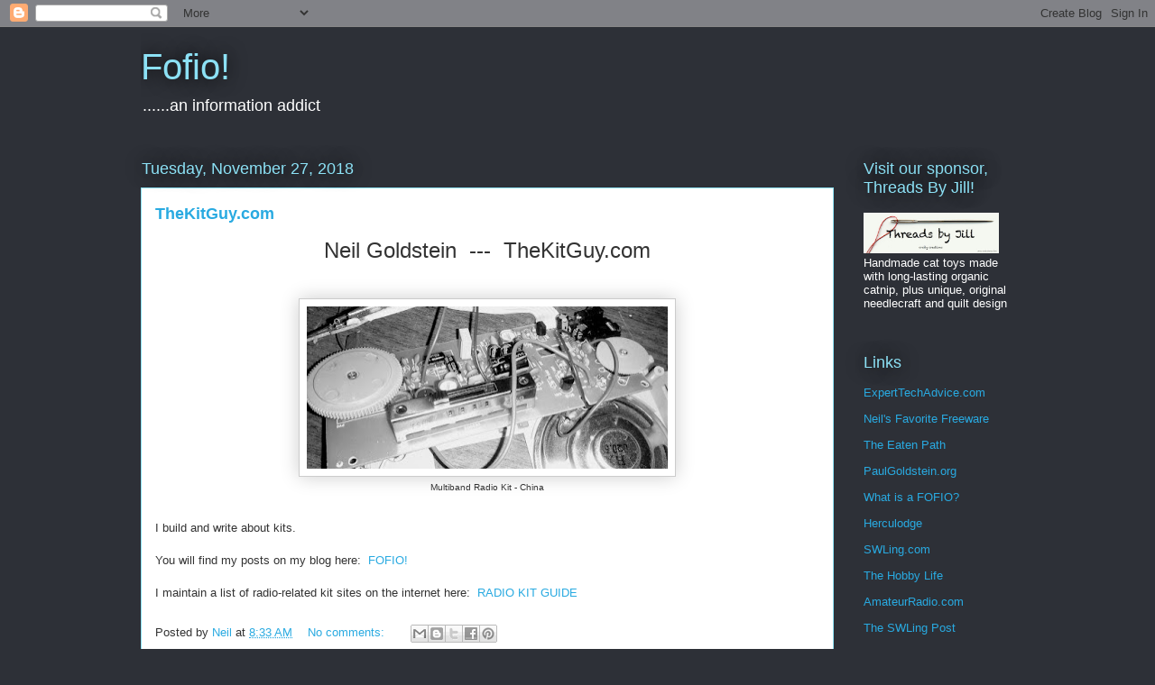

--- FILE ---
content_type: text/html; charset=UTF-8
request_url: https://fofio.blogspot.com/2018/
body_size: 16751
content:
<!DOCTYPE html>
<html class='v2' dir='ltr' lang='en'>
<head>
<link href='https://www.blogger.com/static/v1/widgets/335934321-css_bundle_v2.css' rel='stylesheet' type='text/css'/>
<meta content='width=1100' name='viewport'/>
<meta content='text/html; charset=UTF-8' http-equiv='Content-Type'/>
<meta content='blogger' name='generator'/>
<link href='https://fofio.blogspot.com/favicon.ico' rel='icon' type='image/x-icon'/>
<link href='http://fofio.blogspot.com/2018/' rel='canonical'/>
<link rel="alternate" type="application/atom+xml" title="Fofio! - Atom" href="https://fofio.blogspot.com/feeds/posts/default" />
<link rel="alternate" type="application/rss+xml" title="Fofio! - RSS" href="https://fofio.blogspot.com/feeds/posts/default?alt=rss" />
<link rel="service.post" type="application/atom+xml" title="Fofio! - Atom" href="https://www.blogger.com/feeds/26969101/posts/default" />
<!--Can't find substitution for tag [blog.ieCssRetrofitLinks]-->
<meta content='http://fofio.blogspot.com/2018/' property='og:url'/>
<meta content='Fofio!' property='og:title'/>
<meta content='......an information addict' property='og:description'/>
<title>Fofio!: 2018</title>
<style id='page-skin-1' type='text/css'><!--
/*
-----------------------------------------------
Blogger Template Style
Name:     Awesome Inc.
Designer: Tina Chen
URL:      tinachen.org
----------------------------------------------- */
/* Content
----------------------------------------------- */
body {
font: normal normal 13px Arial, Tahoma, Helvetica, FreeSans, sans-serif;
color: #333333;
background: #2d3037 none repeat scroll top left;
}
html body .content-outer {
min-width: 0;
max-width: 100%;
width: 100%;
}
a:link {
text-decoration: none;
color: #29aae1;
}
a:visited {
text-decoration: none;
color: #015782;
}
a:hover {
text-decoration: underline;
color: #29aae1;
}
.body-fauxcolumn-outer .cap-top {
position: absolute;
z-index: 1;
height: 276px;
width: 100%;
background: transparent none repeat-x scroll top left;
_background-image: none;
}
/* Columns
----------------------------------------------- */
.content-inner {
padding: 0;
}
.header-inner .section {
margin: 0 16px;
}
.tabs-inner .section {
margin: 0 16px;
}
.main-inner {
padding-top: 55px;
}
.main-inner .column-center-inner,
.main-inner .column-left-inner,
.main-inner .column-right-inner {
padding: 0 5px;
}
*+html body .main-inner .column-center-inner {
margin-top: -55px;
}
#layout .main-inner .column-center-inner {
margin-top: 0;
}
/* Header
----------------------------------------------- */
.header-outer {
margin: 0 0 15px 0;
background: transparent none repeat scroll 0 0;
}
.Header h1 {
font: normal normal 40px Arial, Tahoma, Helvetica, FreeSans, sans-serif;
color: #8ce1f5;
text-shadow: 0 0 20px #000000;
}
.Header h1 a {
color: #8ce1f5;
}
.Header .description {
font: normal normal 18px Arial, Tahoma, Helvetica, FreeSans, sans-serif;
color: #ffffff;
}
.header-inner .Header .titlewrapper,
.header-inner .Header .descriptionwrapper {
padding-left: 0;
padding-right: 0;
margin-bottom: 0;
}
.header-inner .Header .titlewrapper {
padding-top: 22px;
}
/* Tabs
----------------------------------------------- */
.tabs-outer {
overflow: hidden;
position: relative;
background: #2d3037 url(//www.blogblog.com/1kt/awesomeinc/tabs_gradient_light.png) repeat scroll 0 0;
}
#layout .tabs-outer {
overflow: visible;
}
.tabs-cap-top, .tabs-cap-bottom {
position: absolute;
width: 100%;
border-top: 1px solid #2d3037;
}
.tabs-cap-bottom {
bottom: 0;
}
.tabs-inner .widget li a {
display: inline-block;
margin: 0;
padding: .6em 1.5em;
font: normal normal 13px Arial, Tahoma, Helvetica, FreeSans, sans-serif;
color: #ffffff;
border-top: 1px solid #2d3037;
border-bottom: 1px solid #2d3037;
border-left: 1px solid #2d3037;
height: 16px;
line-height: 16px;
}
.tabs-inner .widget li:last-child a {
border-right: 1px solid #2d3037;
}
.tabs-inner .widget li.selected a, .tabs-inner .widget li a:hover {
background: #01689c url(//www.blogblog.com/1kt/awesomeinc/tabs_gradient_light.png) repeat-x scroll 0 -100px;
color: #ffffff;
}
/* Headings
----------------------------------------------- */
h2 {
font: normal normal 18px Arial, Tahoma, Helvetica, FreeSans, sans-serif;
color: #8ce1f5;
}
/* Widgets
----------------------------------------------- */
.main-inner .section {
margin: 0 27px;
padding: 0;
}
.main-inner .column-left-outer,
.main-inner .column-right-outer {
margin-top: -3.3em;
}
#layout .main-inner .column-left-outer,
#layout .main-inner .column-right-outer {
margin-top: 0;
}
.main-inner .column-left-inner,
.main-inner .column-right-inner {
background: transparent none repeat 0 0;
-moz-box-shadow: 0 0 0 rgba(0, 0, 0, .2);
-webkit-box-shadow: 0 0 0 rgba(0, 0, 0, .2);
-goog-ms-box-shadow: 0 0 0 rgba(0, 0, 0, .2);
box-shadow: 0 0 0 rgba(0, 0, 0, .2);
-moz-border-radius: 0;
-webkit-border-radius: 0;
-goog-ms-border-radius: 0;
border-radius: 0;
}
#layout .main-inner .column-left-inner,
#layout .main-inner .column-right-inner {
margin-top: 0;
}
.sidebar .widget {
font: normal normal 13px Arial, Tahoma, Helvetica, FreeSans, sans-serif;
color: #ffffff;
}
.sidebar .widget a:link {
color: #29aae1;
}
.sidebar .widget a:visited {
color: #015782;
}
.sidebar .widget a:hover {
color: #29aae1;
}
.sidebar .widget h2 {
text-shadow: 0 0 20px #000000;
}
.main-inner .widget {
background-color: transparent;
border: 1px solid transparent;
padding: 0 0 15px;
margin: 20px -16px;
-moz-box-shadow: 0 0 0 rgba(0, 0, 0, .2);
-webkit-box-shadow: 0 0 0 rgba(0, 0, 0, .2);
-goog-ms-box-shadow: 0 0 0 rgba(0, 0, 0, .2);
box-shadow: 0 0 0 rgba(0, 0, 0, .2);
-moz-border-radius: 0;
-webkit-border-radius: 0;
-goog-ms-border-radius: 0;
border-radius: 0;
}
.main-inner .widget h2 {
margin: 0 -0;
padding: .6em 0 .5em;
border-bottom: 1px solid transparent;
}
.footer-inner .widget h2 {
padding: 0 0 .4em;
border-bottom: 1px solid transparent;
}
.main-inner .widget h2 + div, .footer-inner .widget h2 + div {
border-top: 0 solid transparent;
padding-top: 8px;
}
.main-inner .widget .widget-content {
margin: 0 -0;
padding: 7px 0 0;
}
.main-inner .widget ul, .main-inner .widget #ArchiveList ul.flat {
margin: -8px -15px 0;
padding: 0;
list-style: none;
}
.main-inner .widget #ArchiveList {
margin: -8px 0 0;
}
.main-inner .widget ul li, .main-inner .widget #ArchiveList ul.flat li {
padding: .5em 15px;
text-indent: 0;
color: #ffffff;
border-top: 0 solid transparent;
border-bottom: 1px solid transparent;
}
.main-inner .widget #ArchiveList ul li {
padding-top: .25em;
padding-bottom: .25em;
}
.main-inner .widget ul li:first-child, .main-inner .widget #ArchiveList ul.flat li:first-child {
border-top: none;
}
.main-inner .widget ul li:last-child, .main-inner .widget #ArchiveList ul.flat li:last-child {
border-bottom: none;
}
.post-body {
position: relative;
}
.main-inner .widget .post-body ul {
padding: 0 2.5em;
margin: .5em 0;
list-style: disc;
}
.main-inner .widget .post-body ul li {
padding: 0.25em 0;
margin-bottom: .25em;
color: #333333;
border: none;
}
.footer-inner .widget ul {
padding: 0;
list-style: none;
}
.widget .zippy {
color: #ffffff;
}
/* Posts
----------------------------------------------- */
body .main-inner .Blog {
padding: 0;
margin-bottom: 1em;
background-color: transparent;
border: none;
-moz-box-shadow: 0 0 0 rgba(0, 0, 0, 0);
-webkit-box-shadow: 0 0 0 rgba(0, 0, 0, 0);
-goog-ms-box-shadow: 0 0 0 rgba(0, 0, 0, 0);
box-shadow: 0 0 0 rgba(0, 0, 0, 0);
}
.main-inner .section:last-child .Blog:last-child {
padding: 0;
margin-bottom: 1em;
}
.main-inner .widget h2.date-header {
margin: 0 -15px 1px;
padding: 0 0 0 0;
font: normal normal 18px Arial, Tahoma, Helvetica, FreeSans, sans-serif;
color: #8ce1f5;
background: transparent none no-repeat fixed center center;
border-top: 0 solid transparent;
border-bottom: 1px solid transparent;
-moz-border-radius-topleft: 0;
-moz-border-radius-topright: 0;
-webkit-border-top-left-radius: 0;
-webkit-border-top-right-radius: 0;
border-top-left-radius: 0;
border-top-right-radius: 0;
position: absolute;
bottom: 100%;
left: 0;
text-shadow: 0 0 20px #000000;
}
.main-inner .widget h2.date-header span {
font: normal normal 18px Arial, Tahoma, Helvetica, FreeSans, sans-serif;
display: block;
padding: .5em 15px;
border-left: 0 solid transparent;
border-right: 0 solid transparent;
}
.date-outer {
position: relative;
margin: 55px 0 20px;
padding: 0 15px;
background-color: #ffffff;
border: 1px solid #8ce1f5;
-moz-box-shadow: 0 0 0 rgba(0, 0, 0, .2);
-webkit-box-shadow: 0 0 0 rgba(0, 0, 0, .2);
-goog-ms-box-shadow: 0 0 0 rgba(0, 0, 0, .2);
box-shadow: 0 0 0 rgba(0, 0, 0, .2);
-moz-border-radius: 0;
-webkit-border-radius: 0;
-goog-ms-border-radius: 0;
border-radius: 0;
}
.date-outer:first-child {
margin-top: 0;
}
.date-outer:last-child {
margin-bottom: 0;
-moz-border-radius-bottomleft: 0;
-moz-border-radius-bottomright: 0;
-webkit-border-bottom-left-radius: 0;
-webkit-border-bottom-right-radius: 0;
-goog-ms-border-bottom-left-radius: 0;
-goog-ms-border-bottom-right-radius: 0;
border-bottom-left-radius: 0;
border-bottom-right-radius: 0;
}
.date-posts {
margin: 0 -0;
padding: 0 0;
clear: both;
}
.post-outer, .inline-ad {
border-top: 1px solid #8ce1f5;
margin: 0 -0;
padding: 15px 0;
}
.post-outer {
padding-bottom: 10px;
}
.post-outer:first-child {
padding-top: 10px;
border-top: none;
}
.post-outer:last-child, .inline-ad:last-child {
border-bottom: none;
}
.post-body {
position: relative;
}
.post-body img {
padding: 8px;
background: #ffffff;
border: 1px solid #cccccc;
-moz-box-shadow: 0 0 20px rgba(0, 0, 0, .2);
-webkit-box-shadow: 0 0 20px rgba(0, 0, 0, .2);
box-shadow: 0 0 20px rgba(0, 0, 0, .2);
-moz-border-radius: 0;
-webkit-border-radius: 0;
border-radius: 0;
}
h3.post-title, h4 {
font: normal bold 18px Arial, Tahoma, Helvetica, FreeSans, sans-serif;
color: #29aae1;
}
h3.post-title a {
font: normal bold 18px Arial, Tahoma, Helvetica, FreeSans, sans-serif;
color: #29aae1;
}
h3.post-title a:hover {
color: #29aae1;
text-decoration: underline;
}
.post-header {
margin: 0 0 1em;
}
.post-body {
line-height: 1.4;
}
.post-outer h2 {
color: #333333;
}
.post-footer {
margin: 1.5em 0 0;
}
#blog-pager {
padding: 15px;
font-size: 120%;
background-color: transparent;
border: 1px solid transparent;
-moz-box-shadow: 0 0 0 rgba(0, 0, 0, .2);
-webkit-box-shadow: 0 0 0 rgba(0, 0, 0, .2);
-goog-ms-box-shadow: 0 0 0 rgba(0, 0, 0, .2);
box-shadow: 0 0 0 rgba(0, 0, 0, .2);
-moz-border-radius: 0;
-webkit-border-radius: 0;
-goog-ms-border-radius: 0;
border-radius: 0;
-moz-border-radius-topleft: 0;
-moz-border-radius-topright: 0;
-webkit-border-top-left-radius: 0;
-webkit-border-top-right-radius: 0;
-goog-ms-border-top-left-radius: 0;
-goog-ms-border-top-right-radius: 0;
border-top-left-radius: 0;
border-top-right-radius-topright: 0;
margin-top: 0;
}
.blog-feeds, .post-feeds {
margin: 1em 0;
text-align: center;
color: #ffffff;
}
.blog-feeds a, .post-feeds a {
color: #29aae1;
}
.blog-feeds a:visited, .post-feeds a:visited {
color: #015782;
}
.blog-feeds a:hover, .post-feeds a:hover {
color: #29aae1;
}
.post-outer .comments {
margin-top: 2em;
}
/* Comments
----------------------------------------------- */
.comments .comments-content .icon.blog-author {
background-repeat: no-repeat;
background-image: url([data-uri]);
}
.comments .comments-content .loadmore a {
border-top: 1px solid #2d3037;
border-bottom: 1px solid #2d3037;
}
.comments .continue {
border-top: 2px solid #2d3037;
}
/* Footer
----------------------------------------------- */
.footer-outer {
margin: -0 0 -1px;
padding: 0 0 0;
color: #ffffff;
overflow: hidden;
}
.footer-fauxborder-left {
border-top: 1px solid transparent;
background: transparent none repeat scroll 0 0;
-moz-box-shadow: 0 0 0 rgba(0, 0, 0, .2);
-webkit-box-shadow: 0 0 0 rgba(0, 0, 0, .2);
-goog-ms-box-shadow: 0 0 0 rgba(0, 0, 0, .2);
box-shadow: 0 0 0 rgba(0, 0, 0, .2);
margin: 0 -0;
}
/* Mobile
----------------------------------------------- */
body.mobile {
background-size: auto;
}
.mobile .body-fauxcolumn-outer {
background: transparent none repeat scroll top left;
}
*+html body.mobile .main-inner .column-center-inner {
margin-top: 0;
}
.mobile .main-inner .widget {
padding: 0 0 15px;
}
.mobile .main-inner .widget h2 + div,
.mobile .footer-inner .widget h2 + div {
border-top: none;
padding-top: 0;
}
.mobile .footer-inner .widget h2 {
padding: 0.5em 0;
border-bottom: none;
}
.mobile .main-inner .widget .widget-content {
margin: 0;
padding: 7px 0 0;
}
.mobile .main-inner .widget ul,
.mobile .main-inner .widget #ArchiveList ul.flat {
margin: 0 -15px 0;
}
.mobile .main-inner .widget h2.date-header {
left: 0;
}
.mobile .date-header span {
padding: 0.4em 0;
}
.mobile .date-outer:first-child {
margin-bottom: 0;
border: 1px solid #8ce1f5;
-moz-border-radius-topleft: 0;
-moz-border-radius-topright: 0;
-webkit-border-top-left-radius: 0;
-webkit-border-top-right-radius: 0;
-goog-ms-border-top-left-radius: 0;
-goog-ms-border-top-right-radius: 0;
border-top-left-radius: 0;
border-top-right-radius: 0;
}
.mobile .date-outer {
border-color: #8ce1f5;
border-width: 0 1px 1px;
}
.mobile .date-outer:last-child {
margin-bottom: 0;
}
.mobile .main-inner {
padding: 0;
}
.mobile .header-inner .section {
margin: 0;
}
.mobile .post-outer, .mobile .inline-ad {
padding: 5px 0;
}
.mobile .tabs-inner .section {
margin: 0 10px;
}
.mobile .main-inner .widget h2 {
margin: 0;
padding: 0;
}
.mobile .main-inner .widget h2.date-header span {
padding: 0;
}
.mobile .main-inner .widget .widget-content {
margin: 0;
padding: 7px 0 0;
}
.mobile #blog-pager {
border: 1px solid transparent;
background: transparent none repeat scroll 0 0;
}
.mobile .main-inner .column-left-inner,
.mobile .main-inner .column-right-inner {
background: transparent none repeat 0 0;
-moz-box-shadow: none;
-webkit-box-shadow: none;
-goog-ms-box-shadow: none;
box-shadow: none;
}
.mobile .date-posts {
margin: 0;
padding: 0;
}
.mobile .footer-fauxborder-left {
margin: 0;
border-top: inherit;
}
.mobile .main-inner .section:last-child .Blog:last-child {
margin-bottom: 0;
}
.mobile-index-contents {
color: #333333;
}
.mobile .mobile-link-button {
background: #29aae1 url(//www.blogblog.com/1kt/awesomeinc/tabs_gradient_light.png) repeat scroll 0 0;
}
.mobile-link-button a:link, .mobile-link-button a:visited {
color: #ffffff;
}
.mobile .tabs-inner .PageList .widget-content {
background: transparent;
border-top: 1px solid;
border-color: #2d3037;
color: #ffffff;
}
.mobile .tabs-inner .PageList .widget-content .pagelist-arrow {
border-left: 1px solid #2d3037;
}

--></style>
<style id='template-skin-1' type='text/css'><!--
body {
min-width: 1000px;
}
.content-outer, .content-fauxcolumn-outer, .region-inner {
min-width: 1000px;
max-width: 1000px;
_width: 1000px;
}
.main-inner .columns {
padding-left: 0px;
padding-right: 200px;
}
.main-inner .fauxcolumn-center-outer {
left: 0px;
right: 200px;
/* IE6 does not respect left and right together */
_width: expression(this.parentNode.offsetWidth -
parseInt("0px") -
parseInt("200px") + 'px');
}
.main-inner .fauxcolumn-left-outer {
width: 0px;
}
.main-inner .fauxcolumn-right-outer {
width: 200px;
}
.main-inner .column-left-outer {
width: 0px;
right: 100%;
margin-left: -0px;
}
.main-inner .column-right-outer {
width: 200px;
margin-right: -200px;
}
#layout {
min-width: 0;
}
#layout .content-outer {
min-width: 0;
width: 800px;
}
#layout .region-inner {
min-width: 0;
width: auto;
}
body#layout div.add_widget {
padding: 8px;
}
body#layout div.add_widget a {
margin-left: 32px;
}
--></style>
<link href='https://www.blogger.com/dyn-css/authorization.css?targetBlogID=26969101&amp;zx=104fe838-0bd4-4b7e-8982-69be85809767' media='none' onload='if(media!=&#39;all&#39;)media=&#39;all&#39;' rel='stylesheet'/><noscript><link href='https://www.blogger.com/dyn-css/authorization.css?targetBlogID=26969101&amp;zx=104fe838-0bd4-4b7e-8982-69be85809767' rel='stylesheet'/></noscript>
<meta name='google-adsense-platform-account' content='ca-host-pub-1556223355139109'/>
<meta name='google-adsense-platform-domain' content='blogspot.com'/>

</head>
<body class='loading variant-icy'>
<div class='navbar section' id='navbar' name='Navbar'><div class='widget Navbar' data-version='1' id='Navbar1'><script type="text/javascript">
    function setAttributeOnload(object, attribute, val) {
      if(window.addEventListener) {
        window.addEventListener('load',
          function(){ object[attribute] = val; }, false);
      } else {
        window.attachEvent('onload', function(){ object[attribute] = val; });
      }
    }
  </script>
<div id="navbar-iframe-container"></div>
<script type="text/javascript" src="https://apis.google.com/js/platform.js"></script>
<script type="text/javascript">
      gapi.load("gapi.iframes:gapi.iframes.style.bubble", function() {
        if (gapi.iframes && gapi.iframes.getContext) {
          gapi.iframes.getContext().openChild({
              url: 'https://www.blogger.com/navbar/26969101?origin\x3dhttps://fofio.blogspot.com',
              where: document.getElementById("navbar-iframe-container"),
              id: "navbar-iframe"
          });
        }
      });
    </script><script type="text/javascript">
(function() {
var script = document.createElement('script');
script.type = 'text/javascript';
script.src = '//pagead2.googlesyndication.com/pagead/js/google_top_exp.js';
var head = document.getElementsByTagName('head')[0];
if (head) {
head.appendChild(script);
}})();
</script>
</div></div>
<div class='body-fauxcolumns'>
<div class='fauxcolumn-outer body-fauxcolumn-outer'>
<div class='cap-top'>
<div class='cap-left'></div>
<div class='cap-right'></div>
</div>
<div class='fauxborder-left'>
<div class='fauxborder-right'></div>
<div class='fauxcolumn-inner'>
</div>
</div>
<div class='cap-bottom'>
<div class='cap-left'></div>
<div class='cap-right'></div>
</div>
</div>
</div>
<div class='content'>
<div class='content-fauxcolumns'>
<div class='fauxcolumn-outer content-fauxcolumn-outer'>
<div class='cap-top'>
<div class='cap-left'></div>
<div class='cap-right'></div>
</div>
<div class='fauxborder-left'>
<div class='fauxborder-right'></div>
<div class='fauxcolumn-inner'>
</div>
</div>
<div class='cap-bottom'>
<div class='cap-left'></div>
<div class='cap-right'></div>
</div>
</div>
</div>
<div class='content-outer'>
<div class='content-cap-top cap-top'>
<div class='cap-left'></div>
<div class='cap-right'></div>
</div>
<div class='fauxborder-left content-fauxborder-left'>
<div class='fauxborder-right content-fauxborder-right'></div>
<div class='content-inner'>
<header>
<div class='header-outer'>
<div class='header-cap-top cap-top'>
<div class='cap-left'></div>
<div class='cap-right'></div>
</div>
<div class='fauxborder-left header-fauxborder-left'>
<div class='fauxborder-right header-fauxborder-right'></div>
<div class='region-inner header-inner'>
<div class='header section' id='header' name='Header'><div class='widget Header' data-version='1' id='Header1'>
<div id='header-inner'>
<div class='titlewrapper'>
<h1 class='title'>
<a href='https://fofio.blogspot.com/'>
Fofio!
</a>
</h1>
</div>
<div class='descriptionwrapper'>
<p class='description'><span>......an information addict</span></p>
</div>
</div>
</div></div>
</div>
</div>
<div class='header-cap-bottom cap-bottom'>
<div class='cap-left'></div>
<div class='cap-right'></div>
</div>
</div>
</header>
<div class='tabs-outer'>
<div class='tabs-cap-top cap-top'>
<div class='cap-left'></div>
<div class='cap-right'></div>
</div>
<div class='fauxborder-left tabs-fauxborder-left'>
<div class='fauxborder-right tabs-fauxborder-right'></div>
<div class='region-inner tabs-inner'>
<div class='tabs no-items section' id='crosscol' name='Cross-Column'></div>
<div class='tabs no-items section' id='crosscol-overflow' name='Cross-Column 2'></div>
</div>
</div>
<div class='tabs-cap-bottom cap-bottom'>
<div class='cap-left'></div>
<div class='cap-right'></div>
</div>
</div>
<div class='main-outer'>
<div class='main-cap-top cap-top'>
<div class='cap-left'></div>
<div class='cap-right'></div>
</div>
<div class='fauxborder-left main-fauxborder-left'>
<div class='fauxborder-right main-fauxborder-right'></div>
<div class='region-inner main-inner'>
<div class='columns fauxcolumns'>
<div class='fauxcolumn-outer fauxcolumn-center-outer'>
<div class='cap-top'>
<div class='cap-left'></div>
<div class='cap-right'></div>
</div>
<div class='fauxborder-left'>
<div class='fauxborder-right'></div>
<div class='fauxcolumn-inner'>
</div>
</div>
<div class='cap-bottom'>
<div class='cap-left'></div>
<div class='cap-right'></div>
</div>
</div>
<div class='fauxcolumn-outer fauxcolumn-left-outer'>
<div class='cap-top'>
<div class='cap-left'></div>
<div class='cap-right'></div>
</div>
<div class='fauxborder-left'>
<div class='fauxborder-right'></div>
<div class='fauxcolumn-inner'>
</div>
</div>
<div class='cap-bottom'>
<div class='cap-left'></div>
<div class='cap-right'></div>
</div>
</div>
<div class='fauxcolumn-outer fauxcolumn-right-outer'>
<div class='cap-top'>
<div class='cap-left'></div>
<div class='cap-right'></div>
</div>
<div class='fauxborder-left'>
<div class='fauxborder-right'></div>
<div class='fauxcolumn-inner'>
</div>
</div>
<div class='cap-bottom'>
<div class='cap-left'></div>
<div class='cap-right'></div>
</div>
</div>
<!-- corrects IE6 width calculation -->
<div class='columns-inner'>
<div class='column-center-outer'>
<div class='column-center-inner'>
<div class='main section' id='main' name='Main'><div class='widget Blog' data-version='1' id='Blog1'>
<div class='blog-posts hfeed'>

          <div class="date-outer">
        
<h2 class='date-header'><span>Tuesday, November 27, 2018</span></h2>

          <div class="date-posts">
        
<div class='post-outer'>
<div class='post hentry uncustomized-post-template' itemprop='blogPost' itemscope='itemscope' itemtype='http://schema.org/BlogPosting'>
<meta content='https://blogger.googleusercontent.com/img/b/R29vZ2xl/AVvXsEgDu-WiLBWCKpmdARzuffobO75-zlqXRDPrk2IpRngG0GOz8cXUzdqAEixYYBPjZqQkSAuXKTU52S3qY63zOeAnfHKJDG7UcGBMjuDUnD00jqfSOj5qzWDKWbyE4uRhdyEnVzOE/s400/IMG_20140720_120053.jpg' itemprop='image_url'/>
<meta content='26969101' itemprop='blogId'/>
<meta content='8820520129886190135' itemprop='postId'/>
<a name='8820520129886190135'></a>
<h3 class='post-title entry-title' itemprop='name'>
<a href='https://fofio.blogspot.com/2018/11/thekitguycom.html'>TheKitGuy.com</a>
</h3>
<div class='post-header'>
<div class='post-header-line-1'></div>
</div>
<div class='post-body entry-content' id='post-body-8820520129886190135' itemprop='description articleBody'>
<div style="text-align: center;">
<span style="font-size: x-large;">Neil Goldstein&nbsp; ---&nbsp; TheKitGuy.com</span></div>
<div style="text-align: center;">
<span style="font-size: x-large;"><br /></span></div>
<table align="center" cellpadding="0" cellspacing="0" class="tr-caption-container" style="margin-left: auto; margin-right: auto; text-align: center;"><tbody>
<tr><td style="text-align: center;"><a href="https://blogger.googleusercontent.com/img/b/R29vZ2xl/AVvXsEgDu-WiLBWCKpmdARzuffobO75-zlqXRDPrk2IpRngG0GOz8cXUzdqAEixYYBPjZqQkSAuXKTU52S3qY63zOeAnfHKJDG7UcGBMjuDUnD00jqfSOj5qzWDKWbyE4uRhdyEnVzOE/s1600/IMG_20140720_120053.jpg" imageanchor="1" style="margin-left: auto; margin-right: auto;"><img border="0" data-original-height="645" data-original-width="1426" height="180" src="https://blogger.googleusercontent.com/img/b/R29vZ2xl/AVvXsEgDu-WiLBWCKpmdARzuffobO75-zlqXRDPrk2IpRngG0GOz8cXUzdqAEixYYBPjZqQkSAuXKTU52S3qY63zOeAnfHKJDG7UcGBMjuDUnD00jqfSOj5qzWDKWbyE4uRhdyEnVzOE/s400/IMG_20140720_120053.jpg" width="400" /></a></td></tr>
<tr><td class="tr-caption" style="text-align: center;">Multiband Radio Kit - China</td></tr>
</tbody></table>
<br /><div>
I build and write about kits.</div>
<div>
<br /></div>
<div>
You will find my posts on my blog here:&nbsp; <a href="http://fofio.blogspot.com/" target="_blank">FOFIO!</a></div>
<div>
<br /></div>
<div>
I maintain a list of radio-related kit sites on the internet here:&nbsp; <a href="http://radiokitguide.com/" target="_blank">RADIO KIT GUIDE</a></div>
<div style='clear: both;'></div>
</div>
<div class='post-footer'>
<div class='post-footer-line post-footer-line-1'>
<span class='post-author vcard'>
Posted by
<span class='fn' itemprop='author' itemscope='itemscope' itemtype='http://schema.org/Person'>
<meta content='https://www.blogger.com/profile/05925920289168620415' itemprop='url'/>
<a class='g-profile' href='https://www.blogger.com/profile/05925920289168620415' rel='author' title='author profile'>
<span itemprop='name'>Neil</span>
</a>
</span>
</span>
<span class='post-timestamp'>
at
<meta content='http://fofio.blogspot.com/2018/11/thekitguycom.html' itemprop='url'/>
<a class='timestamp-link' href='https://fofio.blogspot.com/2018/11/thekitguycom.html' rel='bookmark' title='permanent link'><abbr class='published' itemprop='datePublished' title='2018-11-27T08:33:00-05:00'>8:33 AM</abbr></a>
</span>
<span class='post-comment-link'>
<a class='comment-link' href='https://www.blogger.com/comment/fullpage/post/26969101/8820520129886190135' onclick='javascript:window.open(this.href, "bloggerPopup", "toolbar=0,location=0,statusbar=1,menubar=0,scrollbars=yes,width=640,height=500"); return false;'>
No comments:
  </a>
</span>
<span class='post-icons'>
<span class='item-control blog-admin pid-1355190749'>
<a href='https://www.blogger.com/post-edit.g?blogID=26969101&postID=8820520129886190135&from=pencil' title='Edit Post'>
<img alt='' class='icon-action' height='18' src='https://resources.blogblog.com/img/icon18_edit_allbkg.gif' width='18'/>
</a>
</span>
</span>
<div class='post-share-buttons goog-inline-block'>
<a class='goog-inline-block share-button sb-email' href='https://www.blogger.com/share-post.g?blogID=26969101&postID=8820520129886190135&target=email' target='_blank' title='Email This'><span class='share-button-link-text'>Email This</span></a><a class='goog-inline-block share-button sb-blog' href='https://www.blogger.com/share-post.g?blogID=26969101&postID=8820520129886190135&target=blog' onclick='window.open(this.href, "_blank", "height=270,width=475"); return false;' target='_blank' title='BlogThis!'><span class='share-button-link-text'>BlogThis!</span></a><a class='goog-inline-block share-button sb-twitter' href='https://www.blogger.com/share-post.g?blogID=26969101&postID=8820520129886190135&target=twitter' target='_blank' title='Share to X'><span class='share-button-link-text'>Share to X</span></a><a class='goog-inline-block share-button sb-facebook' href='https://www.blogger.com/share-post.g?blogID=26969101&postID=8820520129886190135&target=facebook' onclick='window.open(this.href, "_blank", "height=430,width=640"); return false;' target='_blank' title='Share to Facebook'><span class='share-button-link-text'>Share to Facebook</span></a><a class='goog-inline-block share-button sb-pinterest' href='https://www.blogger.com/share-post.g?blogID=26969101&postID=8820520129886190135&target=pinterest' target='_blank' title='Share to Pinterest'><span class='share-button-link-text'>Share to Pinterest</span></a>
</div>
</div>
<div class='post-footer-line post-footer-line-2'>
<span class='post-labels'>
</span>
</div>
<div class='post-footer-line post-footer-line-3'>
<span class='post-location'>
</span>
</div>
</div>
</div>
</div>

          </div></div>
        

          <div class="date-outer">
        
<h2 class='date-header'><span>Wednesday, September 12, 2018</span></h2>

          <div class="date-posts">
        
<div class='post-outer'>
<div class='post hentry uncustomized-post-template' itemprop='blogPost' itemscope='itemscope' itemtype='http://schema.org/BlogPosting'>
<meta content='26969101' itemprop='blogId'/>
<meta content='4027238283278938447' itemprop='postId'/>
<a name='4027238283278938447'></a>
<h3 class='post-title entry-title' itemprop='name'>
<a href='https://fofio.blogspot.com/2018/09/limarc-hotspot-presentation-9122018.html'>LIMARC HOTSPOT Presentation 9/12/2018</a>
</h3>
<div class='post-header'>
<div class='post-header-line-1'></div>
</div>
<div class='post-body entry-content' id='post-body-4027238283278938447' itemprop='description articleBody'>
<span style="font-size: x-large;">Links for HotSpot Discussion</span><br />
<span style="font-size: large;"><br /></span>
<span style="font-size: large;"><b>Example eBay seller</b>:&nbsp;<a href="https://www.ebay.com/itm/2018-Antenna-Case-OLED-MMDVM-Hotspot-Support-P25-DMR-YSF-for-Raspberry-pi/183098690667?epid=22021349476&amp;hash=item2aa1884c6b:g:f~cAAOSwQp5alVPb">https://www.ebay.com/itm/2018-Antenna-Case-OLED-MMDVM-Hotspot-Support-P25-DMR-YSF-for-Raspberry-pi/183098690667?epid=22021349476&amp;hash=item2aa1884c6b:g:f~cAAOSwQp5alVPb</a></span><br />
<span style="font-size: large;"><br /></span>
<span style="font-size: large;"><b>Setup guide</b>:&nbsp;<a href="http://www.hagensieker.com/blog/page/?post_id=99&amp;title=jumbospot-dmr-hotspot">http://www.hagensieker.com/blog/page/?post_id=99&amp;title=jumbospot-dmr-hotspot</a></span><br />
<span style="font-size: large;"><br /></span>
<span style="font-size: large;"><b>PiStar</b>:&nbsp;<a href="https://www.pistar.uk/index.php">https://www.pistar.uk/index.php</a></span>
<div style='clear: both;'></div>
</div>
<div class='post-footer'>
<div class='post-footer-line post-footer-line-1'>
<span class='post-author vcard'>
Posted by
<span class='fn' itemprop='author' itemscope='itemscope' itemtype='http://schema.org/Person'>
<meta content='https://www.blogger.com/profile/05925920289168620415' itemprop='url'/>
<a class='g-profile' href='https://www.blogger.com/profile/05925920289168620415' rel='author' title='author profile'>
<span itemprop='name'>Neil</span>
</a>
</span>
</span>
<span class='post-timestamp'>
at
<meta content='http://fofio.blogspot.com/2018/09/limarc-hotspot-presentation-9122018.html' itemprop='url'/>
<a class='timestamp-link' href='https://fofio.blogspot.com/2018/09/limarc-hotspot-presentation-9122018.html' rel='bookmark' title='permanent link'><abbr class='published' itemprop='datePublished' title='2018-09-12T16:01:00-04:00'>4:01 PM</abbr></a>
</span>
<span class='post-comment-link'>
<a class='comment-link' href='https://www.blogger.com/comment/fullpage/post/26969101/4027238283278938447' onclick='javascript:window.open(this.href, "bloggerPopup", "toolbar=0,location=0,statusbar=1,menubar=0,scrollbars=yes,width=640,height=500"); return false;'>
No comments:
  </a>
</span>
<span class='post-icons'>
<span class='item-control blog-admin pid-1355190749'>
<a href='https://www.blogger.com/post-edit.g?blogID=26969101&postID=4027238283278938447&from=pencil' title='Edit Post'>
<img alt='' class='icon-action' height='18' src='https://resources.blogblog.com/img/icon18_edit_allbkg.gif' width='18'/>
</a>
</span>
</span>
<div class='post-share-buttons goog-inline-block'>
<a class='goog-inline-block share-button sb-email' href='https://www.blogger.com/share-post.g?blogID=26969101&postID=4027238283278938447&target=email' target='_blank' title='Email This'><span class='share-button-link-text'>Email This</span></a><a class='goog-inline-block share-button sb-blog' href='https://www.blogger.com/share-post.g?blogID=26969101&postID=4027238283278938447&target=blog' onclick='window.open(this.href, "_blank", "height=270,width=475"); return false;' target='_blank' title='BlogThis!'><span class='share-button-link-text'>BlogThis!</span></a><a class='goog-inline-block share-button sb-twitter' href='https://www.blogger.com/share-post.g?blogID=26969101&postID=4027238283278938447&target=twitter' target='_blank' title='Share to X'><span class='share-button-link-text'>Share to X</span></a><a class='goog-inline-block share-button sb-facebook' href='https://www.blogger.com/share-post.g?blogID=26969101&postID=4027238283278938447&target=facebook' onclick='window.open(this.href, "_blank", "height=430,width=640"); return false;' target='_blank' title='Share to Facebook'><span class='share-button-link-text'>Share to Facebook</span></a><a class='goog-inline-block share-button sb-pinterest' href='https://www.blogger.com/share-post.g?blogID=26969101&postID=4027238283278938447&target=pinterest' target='_blank' title='Share to Pinterest'><span class='share-button-link-text'>Share to Pinterest</span></a>
</div>
</div>
<div class='post-footer-line post-footer-line-2'>
<span class='post-labels'>
</span>
</div>
<div class='post-footer-line post-footer-line-3'>
<span class='post-location'>
</span>
</div>
</div>
</div>
</div>

          </div></div>
        

          <div class="date-outer">
        
<h2 class='date-header'><span>Friday, May 04, 2018</span></h2>

          <div class="date-posts">
        
<div class='post-outer'>
<div class='post hentry uncustomized-post-template' itemprop='blogPost' itemscope='itemscope' itemtype='http://schema.org/BlogPosting'>
<meta content='https://blogger.googleusercontent.com/img/b/R29vZ2xl/AVvXsEjU3lZOLcZWOs_o-xmyEBFPcajA-CKIh-VxaSQB73lFPoVPXdAURDLeNX9CLm1j7AOxJ1ig_LfsusL5vOXeWrGSqkbdvI5rdVXCwKxKShRldfdx-OJfedZdU6fauFb7FNhebdcQ/s320/me40-1.jpg' itemprop='image_url'/>
<meta content='26969101' itemprop='blogId'/>
<meta content='6446165918332366309' itemprop='postId'/>
<a name='6446165918332366309'></a>
<h3 class='post-title entry-title' itemprop='name'>
<a href='https://fofio.blogspot.com/2018/05/basic-cw-rigs-you-can-build-yourself.html'>Basic CW Rigs You Can Build Yourself</a>
</h3>
<div class='post-header'>
<div class='post-header-line-1'></div>
</div>
<div class='post-body entry-content' id='post-body-6446165918332366309' itemprop='description articleBody'>
<div style="text-align: center;">
<span style="font-size: x-large;">This is a list of websites covering all of the products shown in the demonstration for the</span></div>
<div style="text-align: center;">
<span style="font-size: x-large;">LONG ISLAND CW CLUB</span></div>
<div style="text-align: center;">
<br /></div>
<table cellpadding="0" cellspacing="0" class="tr-caption-container" style="float: right; margin-left: 1em; text-align: right;"><tbody>
<tr><td style="text-align: center;"><a href="https://blogger.googleusercontent.com/img/b/R29vZ2xl/AVvXsEjU3lZOLcZWOs_o-xmyEBFPcajA-CKIh-VxaSQB73lFPoVPXdAURDLeNX9CLm1j7AOxJ1ig_LfsusL5vOXeWrGSqkbdvI5rdVXCwKxKShRldfdx-OJfedZdU6fauFb7FNhebdcQ/s1600/me40-1.jpg" imageanchor="1" style="clear: right; margin-bottom: 1em; margin-left: auto; margin-right: auto;"><img border="0" data-original-height="480" data-original-width="676" height="227" src="https://blogger.googleusercontent.com/img/b/R29vZ2xl/AVvXsEjU3lZOLcZWOs_o-xmyEBFPcajA-CKIh-VxaSQB73lFPoVPXdAURDLeNX9CLm1j7AOxJ1ig_LfsusL5vOXeWrGSqkbdvI5rdVXCwKxKShRldfdx-OJfedZdU6fauFb7FNhebdcQ/s320/me40-1.jpg" width="320" /></a></td></tr>
<tr><td class="tr-caption" style="text-align: center;">Midway Electronics ME40</td></tr>
</tbody></table>
<br />
<a href="http://breadboardradio.com/breadboardradio/Products.html" target="_blank">Breadboard Radio&nbsp;</a><br />
<br />
<a href="http://ea3gcy.blogspot.com.es/" target="_blank">EA3GCY radio kits</a><br />
<br />
<a href="http://www.4sqrp.com/kitIndex.php" target="_blank">Four State QRP Group</a><br />
<br />
<a href="https://www.ebay.com/sch/i.html?_from=R40&amp;_trksid=p2055119.m570.l1313.TR0.TRC0.H0.XDIY+QRP+transceiver.TRS0&amp;_nkw=DIY+QRP+transceiver&amp;_sacat=0" target="_blank">DIY QRP transceiver (eBay)</a><br />
<br />
<a href="https://kc9on.com/" target="_blank">Third Planet Solar KC9ON</a><br />
<br />
<a href="http://www.hanssummers.com/" target="_blank">Hans Summers QRP LABS</a><br />
<br />
<a href="http://www.qrpkits.com/" target="_blank">Pacific Antenna / QRPKits</a><br />
<br />
<a href="http://www.qrpme.com/" target="_blank">QRPME - W1REX</a><br />
<br />
<table cellpadding="0" cellspacing="0" class="tr-caption-container" style="float: right; text-align: right;"><tbody>
<tr><td style="text-align: center;"><a href="https://blogger.googleusercontent.com/img/b/R29vZ2xl/AVvXsEhYiHW5WcUi1WdipAR8j8sNeSF1S7C2UqxJGrCeuQdcWphVa4OyguRvw1VAKQw9dYcgmDzuoRFp1SibL_ARNIlb2VRxejBsB3r7VG5nRY8JNzp58gMZuu1tJ4BlfnyjeXxL0_ev/s1600/LST+Built+2a.jpg" imageanchor="1" style="clear: right; margin-bottom: 1em; margin-left: auto; margin-right: auto;"><img border="0" data-original-height="663" data-original-width="659" height="200" src="https://blogger.googleusercontent.com/img/b/R29vZ2xl/AVvXsEhYiHW5WcUi1WdipAR8j8sNeSF1S7C2UqxJGrCeuQdcWphVa4OyguRvw1VAKQw9dYcgmDzuoRFp1SibL_ARNIlb2VRxejBsB3r7VG5nRY8JNzp58gMZuu1tJ4BlfnyjeXxL0_ev/s200/LST+Built+2a.jpg" width="198" /></a></td></tr>
<tr><td class="tr-caption" style="text-align: center;">QRPME Li'l Squall</td></tr>
</tbody></table>
Small Wonder Labs.....RIP<br />
Midway Electronics<br />
QRPME<br />
Chinese Kits<br />
<br />
<a href="http://www.midwayelectronics.us/qrp/index.html" target="_blank">Midway Electronics</a><br />
<br />
<a href="http://walfords.net/" target="_blank">Walford Electronics</a><br />
<br />
<a href="http://qrpguys.com/" target="_blank">QRPGuys</a><br />
<br />
<a href="http://www.hfsignals.com/" target="_blank">HFSignals - BITX</a>
<div style='clear: both;'></div>
</div>
<div class='post-footer'>
<div class='post-footer-line post-footer-line-1'>
<span class='post-author vcard'>
Posted by
<span class='fn' itemprop='author' itemscope='itemscope' itemtype='http://schema.org/Person'>
<meta content='https://www.blogger.com/profile/05925920289168620415' itemprop='url'/>
<a class='g-profile' href='https://www.blogger.com/profile/05925920289168620415' rel='author' title='author profile'>
<span itemprop='name'>Neil</span>
</a>
</span>
</span>
<span class='post-timestamp'>
at
<meta content='http://fofio.blogspot.com/2018/05/basic-cw-rigs-you-can-build-yourself.html' itemprop='url'/>
<a class='timestamp-link' href='https://fofio.blogspot.com/2018/05/basic-cw-rigs-you-can-build-yourself.html' rel='bookmark' title='permanent link'><abbr class='published' itemprop='datePublished' title='2018-05-04T23:18:00-04:00'>11:18 PM</abbr></a>
</span>
<span class='post-comment-link'>
<a class='comment-link' href='https://www.blogger.com/comment/fullpage/post/26969101/6446165918332366309' onclick='javascript:window.open(this.href, "bloggerPopup", "toolbar=0,location=0,statusbar=1,menubar=0,scrollbars=yes,width=640,height=500"); return false;'>
No comments:
  </a>
</span>
<span class='post-icons'>
<span class='item-control blog-admin pid-1355190749'>
<a href='https://www.blogger.com/post-edit.g?blogID=26969101&postID=6446165918332366309&from=pencil' title='Edit Post'>
<img alt='' class='icon-action' height='18' src='https://resources.blogblog.com/img/icon18_edit_allbkg.gif' width='18'/>
</a>
</span>
</span>
<div class='post-share-buttons goog-inline-block'>
<a class='goog-inline-block share-button sb-email' href='https://www.blogger.com/share-post.g?blogID=26969101&postID=6446165918332366309&target=email' target='_blank' title='Email This'><span class='share-button-link-text'>Email This</span></a><a class='goog-inline-block share-button sb-blog' href='https://www.blogger.com/share-post.g?blogID=26969101&postID=6446165918332366309&target=blog' onclick='window.open(this.href, "_blank", "height=270,width=475"); return false;' target='_blank' title='BlogThis!'><span class='share-button-link-text'>BlogThis!</span></a><a class='goog-inline-block share-button sb-twitter' href='https://www.blogger.com/share-post.g?blogID=26969101&postID=6446165918332366309&target=twitter' target='_blank' title='Share to X'><span class='share-button-link-text'>Share to X</span></a><a class='goog-inline-block share-button sb-facebook' href='https://www.blogger.com/share-post.g?blogID=26969101&postID=6446165918332366309&target=facebook' onclick='window.open(this.href, "_blank", "height=430,width=640"); return false;' target='_blank' title='Share to Facebook'><span class='share-button-link-text'>Share to Facebook</span></a><a class='goog-inline-block share-button sb-pinterest' href='https://www.blogger.com/share-post.g?blogID=26969101&postID=6446165918332366309&target=pinterest' target='_blank' title='Share to Pinterest'><span class='share-button-link-text'>Share to Pinterest</span></a>
</div>
</div>
<div class='post-footer-line post-footer-line-2'>
<span class='post-labels'>
</span>
</div>
<div class='post-footer-line post-footer-line-3'>
<span class='post-location'>
</span>
</div>
</div>
</div>
</div>

          </div></div>
        

          <div class="date-outer">
        
<h2 class='date-header'><span>Wednesday, March 14, 2018</span></h2>

          <div class="date-posts">
        
<div class='post-outer'>
<div class='post hentry uncustomized-post-template' itemprop='blogPost' itemscope='itemscope' itemtype='http://schema.org/BlogPosting'>
<meta content='https://blogger.googleusercontent.com/img/b/R29vZ2xl/AVvXsEiBpwRFQBSZb0FwShixj2TaXfxLNHFnyTfsISByMJeqqtoXIocfJyHRi3qTfSj0Ai01bSBZ9QrS3s5Cm16PM3dky2Yt93DJv_NgiHw_EKMNKiAldCFdd1XxRZxaLEDN3Yep_mVz/s1600/sign.jpg' itemprop='image_url'/>
<meta content='26969101' itemprop='blogId'/>
<meta content='2329935328807322364' itemprop='postId'/>
<a name='2329935328807322364'></a>
<h3 class='post-title entry-title' itemprop='name'>
<a href='https://fofio.blogspot.com/2018/03/my-favorite-places-1-p-surplus.html'>My Favorite Places #1:  P&T Surplus</a>
</h3>
<div class='post-header'>
<div class='post-header-line-1'></div>
</div>
<div class='post-body entry-content' id='post-body-2329935328807322364' itemprop='description articleBody'>
<a href="https://blogger.googleusercontent.com/img/b/R29vZ2xl/AVvXsEiBpwRFQBSZb0FwShixj2TaXfxLNHFnyTfsISByMJeqqtoXIocfJyHRi3qTfSj0Ai01bSBZ9QrS3s5Cm16PM3dky2Yt93DJv_NgiHw_EKMNKiAldCFdd1XxRZxaLEDN3Yep_mVz/s1600/sign.jpg" imageanchor="1" style="clear: right; float: right; margin-bottom: 1em; margin-left: 1em;"><img border="0" data-original-height="179" data-original-width="281" src="https://blogger.googleusercontent.com/img/b/R29vZ2xl/AVvXsEiBpwRFQBSZb0FwShixj2TaXfxLNHFnyTfsISByMJeqqtoXIocfJyHRi3qTfSj0Ai01bSBZ9QrS3s5Cm16PM3dky2Yt93DJv_NgiHw_EKMNKiAldCFdd1XxRZxaLEDN3Yep_mVz/s1600/sign.jpg"></a>As a kid, I had two older brothers that were tinkerers.&#160; Mostly Lee with his interest in anything automotive, but Paul too who fixed old TV&#39;s and experimented with computers and photography.&#160; There was a place in my hometown of Kingston, NY called P&amp;D surplus.<br>
<br>
I can remember the first time Lee brought me there.&#160; To a kid it was a museum.&#160; There was so much to look at.&#160; They were a scrap dealer, hardware store, used electronics store, and carried quite a<br>
<div style='clear: both;'></div>
</div>
<div class='jump-link'>
<a href='https://fofio.blogspot.com/2018/03/my-favorite-places-1-p-surplus.html#more' title='My Favorite Places #1:  P&T Surplus'>Read more &#187;</a>
</div>
<div class='post-footer'>
<div class='post-footer-line post-footer-line-1'>
<span class='post-author vcard'>
Posted by
<span class='fn' itemprop='author' itemscope='itemscope' itemtype='http://schema.org/Person'>
<meta content='https://www.blogger.com/profile/05925920289168620415' itemprop='url'/>
<a class='g-profile' href='https://www.blogger.com/profile/05925920289168620415' rel='author' title='author profile'>
<span itemprop='name'>Neil</span>
</a>
</span>
</span>
<span class='post-timestamp'>
at
<meta content='http://fofio.blogspot.com/2018/03/my-favorite-places-1-p-surplus.html' itemprop='url'/>
<a class='timestamp-link' href='https://fofio.blogspot.com/2018/03/my-favorite-places-1-p-surplus.html' rel='bookmark' title='permanent link'><abbr class='published' itemprop='datePublished' title='2018-03-14T14:14:00-04:00'>2:14 PM</abbr></a>
</span>
<span class='post-comment-link'>
<a class='comment-link' href='https://www.blogger.com/comment/fullpage/post/26969101/2329935328807322364' onclick='javascript:window.open(this.href, "bloggerPopup", "toolbar=0,location=0,statusbar=1,menubar=0,scrollbars=yes,width=640,height=500"); return false;'>
No comments:
  </a>
</span>
<span class='post-icons'>
<span class='item-control blog-admin pid-1355190749'>
<a href='https://www.blogger.com/post-edit.g?blogID=26969101&postID=2329935328807322364&from=pencil' title='Edit Post'>
<img alt='' class='icon-action' height='18' src='https://resources.blogblog.com/img/icon18_edit_allbkg.gif' width='18'/>
</a>
</span>
</span>
<div class='post-share-buttons goog-inline-block'>
<a class='goog-inline-block share-button sb-email' href='https://www.blogger.com/share-post.g?blogID=26969101&postID=2329935328807322364&target=email' target='_blank' title='Email This'><span class='share-button-link-text'>Email This</span></a><a class='goog-inline-block share-button sb-blog' href='https://www.blogger.com/share-post.g?blogID=26969101&postID=2329935328807322364&target=blog' onclick='window.open(this.href, "_blank", "height=270,width=475"); return false;' target='_blank' title='BlogThis!'><span class='share-button-link-text'>BlogThis!</span></a><a class='goog-inline-block share-button sb-twitter' href='https://www.blogger.com/share-post.g?blogID=26969101&postID=2329935328807322364&target=twitter' target='_blank' title='Share to X'><span class='share-button-link-text'>Share to X</span></a><a class='goog-inline-block share-button sb-facebook' href='https://www.blogger.com/share-post.g?blogID=26969101&postID=2329935328807322364&target=facebook' onclick='window.open(this.href, "_blank", "height=430,width=640"); return false;' target='_blank' title='Share to Facebook'><span class='share-button-link-text'>Share to Facebook</span></a><a class='goog-inline-block share-button sb-pinterest' href='https://www.blogger.com/share-post.g?blogID=26969101&postID=2329935328807322364&target=pinterest' target='_blank' title='Share to Pinterest'><span class='share-button-link-text'>Share to Pinterest</span></a>
</div>
</div>
<div class='post-footer-line post-footer-line-2'>
<span class='post-labels'>
Labels:
<a href='https://fofio.blogspot.com/search/label/Kingston%20NY' rel='tag'>Kingston NY</a>,
<a href='https://fofio.blogspot.com/search/label/P%26T' rel='tag'>P&amp;T</a>,
<a href='https://fofio.blogspot.com/search/label/P%26T%20Surplus' rel='tag'>P&amp;T Surplus</a>
</span>
</div>
<div class='post-footer-line post-footer-line-3'>
<span class='post-location'>
</span>
</div>
</div>
</div>
</div>

          </div></div>
        

          <div class="date-outer">
        
<h2 class='date-header'><span>Sunday, March 11, 2018</span></h2>

          <div class="date-posts">
        
<div class='post-outer'>
<div class='post hentry uncustomized-post-template' itemprop='blogPost' itemscope='itemscope' itemtype='http://schema.org/BlogPosting'>
<meta content='https://blogger.googleusercontent.com/img/b/R29vZ2xl/AVvXsEjJnmuetIL5mXLCw_4YdU4wLBsZ1AJSBZ310puAzt5r1G7b6JdxoYXOsi08RJlAZLoWeUW3A6guzyek3dfHhifO5J6oiOygudZtthmv3A1mlCHyC1RppFzNK75APmhznUTcBX9O/s400/20180311_125749.jpg' itemprop='image_url'/>
<meta content='26969101' itemprop='blogId'/>
<meta content='79625709377504466' itemprop='postId'/>
<a name='79625709377504466'></a>
<h3 class='post-title entry-title' itemprop='name'>
<a href='https://fofio.blogspot.com/2018/03/radios-i-have-known-2-old-new-and.html'>Radios I Have Known #2  The old, the new, and the Select-A-Tenna</a>
</h3>
<div class='post-header'>
<div class='post-header-line-1'></div>
</div>
<div class='post-body entry-content' id='post-body-79625709377504466' itemprop='description articleBody'>
<table align="center" cellpadding="0" cellspacing="0" class="tr-caption-container" style="margin-left: auto; margin-right: auto; text-align: center;"><tbody>
<tr><td style="text-align: center;"><a href="https://blogger.googleusercontent.com/img/b/R29vZ2xl/AVvXsEjJnmuetIL5mXLCw_4YdU4wLBsZ1AJSBZ310puAzt5r1G7b6JdxoYXOsi08RJlAZLoWeUW3A6guzyek3dfHhifO5J6oiOygudZtthmv3A1mlCHyC1RppFzNK75APmhznUTcBX9O/s1600/20180311_125749.jpg" imageanchor="1" style="margin-left: auto; margin-right: auto;"><img border="0" data-original-height="1200" data-original-width="1600" height="300" src="https://blogger.googleusercontent.com/img/b/R29vZ2xl/AVvXsEjJnmuetIL5mXLCw_4YdU4wLBsZ1AJSBZ310puAzt5r1G7b6JdxoYXOsi08RJlAZLoWeUW3A6guzyek3dfHhifO5J6oiOygudZtthmv3A1mlCHyC1RppFzNK75APmhznUTcBX9O/s400/20180311_125749.jpg" width="400"></a></td></tr>
<tr><td class="tr-caption" style="text-align: center;">L-R: Select-A-Tenna, Tivdio V-115, Sony ICF-5500W</td></tr>
</tbody></table>
After promising this series a year and a half ago, I finally have started digging through the collection, and will start posting about once a week.&#160; The radios, and accessories may not have anything in common (as seen in this post), but were all acquired because they were in some way interesting, or<br>
<div style='clear: both;'></div>
</div>
<div class='jump-link'>
<a href='https://fofio.blogspot.com/2018/03/radios-i-have-known-2-old-new-and.html#more' title='Radios I Have Known #2  The old, the new, and the Select-A-Tenna'>Read more &#187;</a>
</div>
<div class='post-footer'>
<div class='post-footer-line post-footer-line-1'>
<span class='post-author vcard'>
Posted by
<span class='fn' itemprop='author' itemscope='itemscope' itemtype='http://schema.org/Person'>
<meta content='https://www.blogger.com/profile/05925920289168620415' itemprop='url'/>
<a class='g-profile' href='https://www.blogger.com/profile/05925920289168620415' rel='author' title='author profile'>
<span itemprop='name'>Neil</span>
</a>
</span>
</span>
<span class='post-timestamp'>
at
<meta content='http://fofio.blogspot.com/2018/03/radios-i-have-known-2-old-new-and.html' itemprop='url'/>
<a class='timestamp-link' href='https://fofio.blogspot.com/2018/03/radios-i-have-known-2-old-new-and.html' rel='bookmark' title='permanent link'><abbr class='published' itemprop='datePublished' title='2018-03-11T14:11:00-04:00'>2:11 PM</abbr></a>
</span>
<span class='post-comment-link'>
<a class='comment-link' href='https://www.blogger.com/comment/fullpage/post/26969101/79625709377504466' onclick='javascript:window.open(this.href, "bloggerPopup", "toolbar=0,location=0,statusbar=1,menubar=0,scrollbars=yes,width=640,height=500"); return false;'>
1 comment:
  </a>
</span>
<span class='post-icons'>
<span class='item-control blog-admin pid-1355190749'>
<a href='https://www.blogger.com/post-edit.g?blogID=26969101&postID=79625709377504466&from=pencil' title='Edit Post'>
<img alt='' class='icon-action' height='18' src='https://resources.blogblog.com/img/icon18_edit_allbkg.gif' width='18'/>
</a>
</span>
</span>
<div class='post-share-buttons goog-inline-block'>
<a class='goog-inline-block share-button sb-email' href='https://www.blogger.com/share-post.g?blogID=26969101&postID=79625709377504466&target=email' target='_blank' title='Email This'><span class='share-button-link-text'>Email This</span></a><a class='goog-inline-block share-button sb-blog' href='https://www.blogger.com/share-post.g?blogID=26969101&postID=79625709377504466&target=blog' onclick='window.open(this.href, "_blank", "height=270,width=475"); return false;' target='_blank' title='BlogThis!'><span class='share-button-link-text'>BlogThis!</span></a><a class='goog-inline-block share-button sb-twitter' href='https://www.blogger.com/share-post.g?blogID=26969101&postID=79625709377504466&target=twitter' target='_blank' title='Share to X'><span class='share-button-link-text'>Share to X</span></a><a class='goog-inline-block share-button sb-facebook' href='https://www.blogger.com/share-post.g?blogID=26969101&postID=79625709377504466&target=facebook' onclick='window.open(this.href, "_blank", "height=430,width=640"); return false;' target='_blank' title='Share to Facebook'><span class='share-button-link-text'>Share to Facebook</span></a><a class='goog-inline-block share-button sb-pinterest' href='https://www.blogger.com/share-post.g?blogID=26969101&postID=79625709377504466&target=pinterest' target='_blank' title='Share to Pinterest'><span class='share-button-link-text'>Share to Pinterest</span></a>
</div>
</div>
<div class='post-footer-line post-footer-line-2'>
<span class='post-labels'>
Labels:
<a href='https://fofio.blogspot.com/search/label/icf-5500' rel='tag'>icf-5500</a>,
<a href='https://fofio.blogspot.com/search/label/icf-5500w' rel='tag'>icf-5500w</a>,
<a href='https://fofio.blogspot.com/search/label/select-a-tenna' rel='tag'>select-a-tenna</a>,
<a href='https://fofio.blogspot.com/search/label/sony%20icf-5500w' rel='tag'>sony icf-5500w</a>,
<a href='https://fofio.blogspot.com/search/label/tivdio' rel='tag'>tivdio</a>,
<a href='https://fofio.blogspot.com/search/label/tivdio%20v-115' rel='tag'>tivdio v-115</a>,
<a href='https://fofio.blogspot.com/search/label/v-115' rel='tag'>v-115</a>
</span>
</div>
<div class='post-footer-line post-footer-line-3'>
<span class='post-location'>
</span>
</div>
</div>
</div>
</div>

          </div></div>
        

          <div class="date-outer">
        
<h2 class='date-header'><span>Sunday, January 14, 2018</span></h2>

          <div class="date-posts">
        
<div class='post-outer'>
<div class='post hentry uncustomized-post-template' itemprop='blogPost' itemscope='itemscope' itemtype='http://schema.org/BlogPosting'>
<meta content='https://blogger.googleusercontent.com/img/b/R29vZ2xl/AVvXsEgn3S0_Q4Q9_J_K3UYkAxO4OFzi-iAaU1KEM8Kx14HC_7GV5cZsuIrYtbaxrRgJAhWurs7BuNpuxCknh9MyGPw-vVS-_Prtvr0iM_a17o9yApXA-1pgNTcKXOX7kvq9-YXswbKd/s400/Screen+Shot+2018-01-14+at+12.58.12+PM.png' itemprop='image_url'/>
<meta content='26969101' itemprop='blogId'/>
<meta content='4871924896905321407' itemprop='postId'/>
<a name='4871924896905321407'></a>
<h3 class='post-title entry-title' itemprop='name'>
<a href='https://fofio.blogspot.com/2018/01/the-empty-store.html'>The Empty Store</a>
</h3>
<div class='post-header'>
<div class='post-header-line-1'></div>
</div>
<div class='post-body entry-content' id='post-body-4871924896905321407' itemprop='description articleBody'>
<table align="center" cellpadding="0" cellspacing="0" class="tr-caption-container" style="margin-left: auto; margin-right: auto; text-align: center;"><tbody>
<tr><td style="text-align: center;"><a href="https://blogger.googleusercontent.com/img/b/R29vZ2xl/AVvXsEgn3S0_Q4Q9_J_K3UYkAxO4OFzi-iAaU1KEM8Kx14HC_7GV5cZsuIrYtbaxrRgJAhWurs7BuNpuxCknh9MyGPw-vVS-_Prtvr0iM_a17o9yApXA-1pgNTcKXOX7kvq9-YXswbKd/s1600/Screen+Shot+2018-01-14+at+12.58.12+PM.png" imageanchor="1" style="margin-left: auto; margin-right: auto;"><img border="0" data-original-height="536" data-original-width="1180" height="181" src="https://blogger.googleusercontent.com/img/b/R29vZ2xl/AVvXsEgn3S0_Q4Q9_J_K3UYkAxO4OFzi-iAaU1KEM8Kx14HC_7GV5cZsuIrYtbaxrRgJAhWurs7BuNpuxCknh9MyGPw-vVS-_Prtvr0iM_a17o9yApXA-1pgNTcKXOX7kvq9-YXswbKd/s400/Screen+Shot+2018-01-14+at+12.58.12+PM.png" width="400"></a></td></tr>
<tr><td class="tr-caption" style="text-align: center;">My first spring-terminal kit from Radio Shack (1976 catalog)</td></tr>
</tbody></table>
I&#39;m not sure what age I was when I started being fascinated by electronics.&#160; Record players really were the first thing I was obsessed with, but it was soon followed by radios, and most things that were built out of transistors, resistors, capacitors, and other components.&#160; My late brother Paul received one of these spring-terminal project kits when I was very young, and I just <i>had</i>&#160;to have one when I was old enough.&#160; His kit, the one I received later on, and most of the electronic kits I built in the early days came from Radio Shack.<br>
<br>
Today I am mourning the loss of the retail store known as Radio Shack.&#160; Some of you may be asking: Why today?&#160; Radio Shack already<br>
<div style='clear: both;'></div>
</div>
<div class='jump-link'>
<a href='https://fofio.blogspot.com/2018/01/the-empty-store.html#more' title='The Empty Store'>Read more &#187;</a>
</div>
<div class='post-footer'>
<div class='post-footer-line post-footer-line-1'>
<span class='post-author vcard'>
Posted by
<span class='fn' itemprop='author' itemscope='itemscope' itemtype='http://schema.org/Person'>
<meta content='https://www.blogger.com/profile/05925920289168620415' itemprop='url'/>
<a class='g-profile' href='https://www.blogger.com/profile/05925920289168620415' rel='author' title='author profile'>
<span itemprop='name'>Neil</span>
</a>
</span>
</span>
<span class='post-timestamp'>
at
<meta content='http://fofio.blogspot.com/2018/01/the-empty-store.html' itemprop='url'/>
<a class='timestamp-link' href='https://fofio.blogspot.com/2018/01/the-empty-store.html' rel='bookmark' title='permanent link'><abbr class='published' itemprop='datePublished' title='2018-01-14T13:00:00-05:00'>1:00 PM</abbr></a>
</span>
<span class='post-comment-link'>
<a class='comment-link' href='https://www.blogger.com/comment/fullpage/post/26969101/4871924896905321407' onclick='javascript:window.open(this.href, "bloggerPopup", "toolbar=0,location=0,statusbar=1,menubar=0,scrollbars=yes,width=640,height=500"); return false;'>
No comments:
  </a>
</span>
<span class='post-icons'>
<span class='item-control blog-admin pid-1355190749'>
<a href='https://www.blogger.com/post-edit.g?blogID=26969101&postID=4871924896905321407&from=pencil' title='Edit Post'>
<img alt='' class='icon-action' height='18' src='https://resources.blogblog.com/img/icon18_edit_allbkg.gif' width='18'/>
</a>
</span>
</span>
<div class='post-share-buttons goog-inline-block'>
<a class='goog-inline-block share-button sb-email' href='https://www.blogger.com/share-post.g?blogID=26969101&postID=4871924896905321407&target=email' target='_blank' title='Email This'><span class='share-button-link-text'>Email This</span></a><a class='goog-inline-block share-button sb-blog' href='https://www.blogger.com/share-post.g?blogID=26969101&postID=4871924896905321407&target=blog' onclick='window.open(this.href, "_blank", "height=270,width=475"); return false;' target='_blank' title='BlogThis!'><span class='share-button-link-text'>BlogThis!</span></a><a class='goog-inline-block share-button sb-twitter' href='https://www.blogger.com/share-post.g?blogID=26969101&postID=4871924896905321407&target=twitter' target='_blank' title='Share to X'><span class='share-button-link-text'>Share to X</span></a><a class='goog-inline-block share-button sb-facebook' href='https://www.blogger.com/share-post.g?blogID=26969101&postID=4871924896905321407&target=facebook' onclick='window.open(this.href, "_blank", "height=430,width=640"); return false;' target='_blank' title='Share to Facebook'><span class='share-button-link-text'>Share to Facebook</span></a><a class='goog-inline-block share-button sb-pinterest' href='https://www.blogger.com/share-post.g?blogID=26969101&postID=4871924896905321407&target=pinterest' target='_blank' title='Share to Pinterest'><span class='share-button-link-text'>Share to Pinterest</span></a>
</div>
</div>
<div class='post-footer-line post-footer-line-2'>
<span class='post-labels'>
Labels:
<a href='https://fofio.blogspot.com/search/label/65-in-1' rel='tag'>65-in-1</a>,
<a href='https://fofio.blogspot.com/search/label/65-in-1%20kit' rel='tag'>65-in-1 kit</a>,
<a href='https://fofio.blogspot.com/search/label/kits' rel='tag'>kits</a>,
<a href='https://fofio.blogspot.com/search/label/radio%20shack' rel='tag'>radio shack</a>,
<a href='https://fofio.blogspot.com/search/label/radio%20shack%20kits' rel='tag'>radio shack kits</a>,
<a href='https://fofio.blogspot.com/search/label/science%20fair%20kits' rel='tag'>science fair kits</a>
</span>
</div>
<div class='post-footer-line post-footer-line-3'>
<span class='post-location'>
</span>
</div>
</div>
</div>
</div>

          </div></div>
        

          <div class="date-outer">
        
<h2 class='date-header'><span>Tuesday, January 09, 2018</span></h2>

          <div class="date-posts">
        
<div class='post-outer'>
<div class='post hentry uncustomized-post-template' itemprop='blogPost' itemscope='itemscope' itemtype='http://schema.org/BlogPosting'>
<meta content='https://blogger.googleusercontent.com/img/b/R29vZ2xl/AVvXsEhxoVb-rVcKv-KJvwUHM3hZ2ZMJptVt-jU2191KwF0uUC5r7J97kAs_6pv6ylzZvvtw3RImCEuA701k1wtLCqh7Jg5w-9y7EUpc8FsWBRV0EuTEAR8byKq746aZvyH4SqrvkkGx/s400/13hfsignals.jpg' itemprop='image_url'/>
<meta content='26969101' itemprop='blogId'/>
<meta content='569017759423271033' itemprop='postId'/>
<a name='569017759423271033'></a>
<h3 class='post-title entry-title' itemprop='name'>
<a href='https://fofio.blogspot.com/2018/01/bitx-kits-limarc-pre-meeting-discussion.html'>BITX Kits (Limarc / LARC Meeting Discussion) Jan 10, 2018</a>
</h3>
<div class='post-header'>
<div class='post-header-line-1'></div>
</div>
<div class='post-body entry-content' id='post-body-569017759423271033' itemprop='description articleBody'>
<div class="separator" style="clear: both; text-align: center;">
<a href="https://blogger.googleusercontent.com/img/b/R29vZ2xl/AVvXsEhxoVb-rVcKv-KJvwUHM3hZ2ZMJptVt-jU2191KwF0uUC5r7J97kAs_6pv6ylzZvvtw3RImCEuA701k1wtLCqh7Jg5w-9y7EUpc8FsWBRV0EuTEAR8byKq746aZvyH4SqrvkkGx/s1600/13hfsignals.jpg" imageanchor="1" style="margin-left: 1em; margin-right: 1em;"><img border="0" data-original-height="845" data-original-width="1302" height="258" src="https://blogger.googleusercontent.com/img/b/R29vZ2xl/AVvXsEhxoVb-rVcKv-KJvwUHM3hZ2ZMJptVt-jU2191KwF0uUC5r7J97kAs_6pv6ylzZvvtw3RImCEuA701k1wtLCqh7Jg5w-9y7EUpc8FsWBRV0EuTEAR8byKq746aZvyH4SqrvkkGx/s400/13hfsignals.jpg" width="400" /></a></div>
<br />
Interesting article on Ashhar Farhan with links:<br />
<a href="https://ke0bll.wordpress.com/2016/04/04/the-homebrew-journey-of-ashhar-farhan-vu2ese/">https://ke0bll.wordpress.com/2016/04/04/the-homebrew-journey-of-ashhar-farhan-vu2ese/</a><br />
<br />
Original design and writeup from Farhan:<br />
<a href="http://www.phonestack.com/farhan/bitx.html">http://www.phonestack.com/farhan/bitx.html</a><br />
<br />
QRPKITS (Hendricks / Pacific Antenna Version) 20 and 17 meter<br />
<a href="http://qrpkits.com/">http://qrpkits.com</a><br />
<br />
Radio-Kits UK 80 Meter Version:<br />
<a href="https://www.radio-kits.co.uk/mkars80page.html">https://www.radio-kits.co.uk/mkars80page.html</a><br />
<br />
Amateurradiokits India&nbsp; Version 3, cases, and accessories:<br />
<a href="http://amateurradiokits.in/">http://amateurradiokits.in</a><br />
<br />
HFSIGNALS (Farhan's new inexpensive&nbsp;versions)<br />
<a href="http://hfsignals.com/">http://hfsignals.com</a><br />
<br />
BITX Hacks Blog:<br />
<a href="http://bitxhacks.blogspot.com/">http://bitxhacks.blogspot.com/</a><br />
<br />
Groups.io BITX20 Forum:<br />
<a href="https://groups.io/g/bitx20">https://groups.io/g/bitx20</a><br />
<br />
Presentation&nbsp; here:&nbsp;&nbsp;<a href="https://drive.google.com/open?id=1X9fxqp_6nlECMPI99I1EJ9e2QMdnUzXn">https://drive.google.com/open?id=1X9fxqp_6nlECMPI99I1EJ9e2QMdnUzXn</a><br />
<br />
<br />
<br />
<div style='clear: both;'></div>
</div>
<div class='post-footer'>
<div class='post-footer-line post-footer-line-1'>
<span class='post-author vcard'>
Posted by
<span class='fn' itemprop='author' itemscope='itemscope' itemtype='http://schema.org/Person'>
<meta content='https://www.blogger.com/profile/05925920289168620415' itemprop='url'/>
<a class='g-profile' href='https://www.blogger.com/profile/05925920289168620415' rel='author' title='author profile'>
<span itemprop='name'>Neil</span>
</a>
</span>
</span>
<span class='post-timestamp'>
at
<meta content='http://fofio.blogspot.com/2018/01/bitx-kits-limarc-pre-meeting-discussion.html' itemprop='url'/>
<a class='timestamp-link' href='https://fofio.blogspot.com/2018/01/bitx-kits-limarc-pre-meeting-discussion.html' rel='bookmark' title='permanent link'><abbr class='published' itemprop='datePublished' title='2018-01-09T22:01:00-05:00'>10:01 PM</abbr></a>
</span>
<span class='post-comment-link'>
<a class='comment-link' href='https://www.blogger.com/comment/fullpage/post/26969101/569017759423271033' onclick='javascript:window.open(this.href, "bloggerPopup", "toolbar=0,location=0,statusbar=1,menubar=0,scrollbars=yes,width=640,height=500"); return false;'>
No comments:
  </a>
</span>
<span class='post-icons'>
<span class='item-control blog-admin pid-1355190749'>
<a href='https://www.blogger.com/post-edit.g?blogID=26969101&postID=569017759423271033&from=pencil' title='Edit Post'>
<img alt='' class='icon-action' height='18' src='https://resources.blogblog.com/img/icon18_edit_allbkg.gif' width='18'/>
</a>
</span>
</span>
<div class='post-share-buttons goog-inline-block'>
<a class='goog-inline-block share-button sb-email' href='https://www.blogger.com/share-post.g?blogID=26969101&postID=569017759423271033&target=email' target='_blank' title='Email This'><span class='share-button-link-text'>Email This</span></a><a class='goog-inline-block share-button sb-blog' href='https://www.blogger.com/share-post.g?blogID=26969101&postID=569017759423271033&target=blog' onclick='window.open(this.href, "_blank", "height=270,width=475"); return false;' target='_blank' title='BlogThis!'><span class='share-button-link-text'>BlogThis!</span></a><a class='goog-inline-block share-button sb-twitter' href='https://www.blogger.com/share-post.g?blogID=26969101&postID=569017759423271033&target=twitter' target='_blank' title='Share to X'><span class='share-button-link-text'>Share to X</span></a><a class='goog-inline-block share-button sb-facebook' href='https://www.blogger.com/share-post.g?blogID=26969101&postID=569017759423271033&target=facebook' onclick='window.open(this.href, "_blank", "height=430,width=640"); return false;' target='_blank' title='Share to Facebook'><span class='share-button-link-text'>Share to Facebook</span></a><a class='goog-inline-block share-button sb-pinterest' href='https://www.blogger.com/share-post.g?blogID=26969101&postID=569017759423271033&target=pinterest' target='_blank' title='Share to Pinterest'><span class='share-button-link-text'>Share to Pinterest</span></a>
</div>
</div>
<div class='post-footer-line post-footer-line-2'>
<span class='post-labels'>
</span>
</div>
<div class='post-footer-line post-footer-line-3'>
<span class='post-location'>
</span>
</div>
</div>
</div>
</div>

          </div></div>
        

          <div class="date-outer">
        
<h2 class='date-header'><span>Friday, January 05, 2018</span></h2>

          <div class="date-posts">
        
<div class='post-outer'>
<div class='post hentry uncustomized-post-template' itemprop='blogPost' itemscope='itemscope' itemtype='http://schema.org/BlogPosting'>
<meta content='https://blogger.googleusercontent.com/img/b/R29vZ2xl/AVvXsEiCzmVR3EDnk0SxZ3_mxFlR28P9ioZmyBP709UGMegIXpkVpBx16qdO_V7Jias416gp1LhUdMYlgVO_m6pQ_m-TrSEcPFrgRkix4Er5-XGQJciqCybxSBbV1FW38VBxR8AkGC8e/s400/main+window.jpg' itemprop='image_url'/>
<meta content='26969101' itemprop='blogId'/>
<meta content='7709815748916616925' itemprop='postId'/>
<a name='7709815748916616925'></a>
<h3 class='post-title entry-title' itemprop='name'>
<a href='https://fofio.blogspot.com/2018/01/wsjt-x-and-ft-8-mode-hru-2018.html'>WSJT-X and FT-8 Mode  HRU 2018</a>
</h3>
<div class='post-header'>
<div class='post-header-line-1'></div>
</div>
<div class='post-body entry-content' id='post-body-7709815748916616925' itemprop='description articleBody'>
<div style="direction: ltr; margin-bottom: 0pt; margin-left: 0.38in; margin-top: 7.68pt; text-align: center; text-indent: -0.38in; unicode-bidi: embed; vertical-align: baseline;">
<br /></div>
<div class="separator" style="clear: both; text-align: center;">
<a href="https://blogger.googleusercontent.com/img/b/R29vZ2xl/AVvXsEiCzmVR3EDnk0SxZ3_mxFlR28P9ioZmyBP709UGMegIXpkVpBx16qdO_V7Jias416gp1LhUdMYlgVO_m6pQ_m-TrSEcPFrgRkix4Er5-XGQJciqCybxSBbV1FW38VBxR8AkGC8e/s1600/main+window.jpg" imageanchor="1" style="margin-left: 1em; margin-right: 1em;"><img border="0" data-original-height="952" data-original-width="1415" height="268" src="https://blogger.googleusercontent.com/img/b/R29vZ2xl/AVvXsEiCzmVR3EDnk0SxZ3_mxFlR28P9ioZmyBP709UGMegIXpkVpBx16qdO_V7Jias416gp1LhUdMYlgVO_m6pQ_m-TrSEcPFrgRkix4Er5-XGQJciqCybxSBbV1FW38VBxR8AkGC8e/s400/main+window.jpg" width="400" /></a></div>
<div class="separator" style="clear: both; text-align: center;">
<br /></div>
<div style="direction: ltr; margin-bottom: 0pt; margin-left: 0.38in; margin-top: 7.68pt; text-indent: -0.38in; unicode-bidi: embed; vertical-align: baseline;">
<span style="font-family: inherit;"><b>Software Download:</b></span></div>
<div style="direction: ltr; margin-bottom: 0pt; margin-left: 0.38in; margin-top: 7.68pt; text-indent: -0.38in; unicode-bidi: embed; vertical-align: baseline;">
<span style="font-family: inherit;"><a href="https://physics.princeton.edu/pulsar/k1jt/wsjtx.html">https://physics.princeton.edu/pulsar/k1jt/wsjtx.html</a></span></div>
<div style="direction: ltr; margin-bottom: 0pt; margin-left: 0.38in; margin-top: 7.68pt; text-indent: -0.38in; unicode-bidi: embed; vertical-align: baseline;">
<br /></div>
<div style="direction: ltr; margin-bottom: 0pt; margin-left: 0.38in; margin-top: 7.68pt; text-indent: -0.38in; unicode-bidi: embed; vertical-align: baseline;">
<b>Meinberg NTP (Time Sync Software) for Windows.</b></div>
<div style="direction: ltr; margin-bottom: 0pt; margin-left: 0.38in; margin-top: 7.68pt; text-indent: -0.38in; unicode-bidi: embed; vertical-align: baseline;">
<b>Instructions and links:&nbsp;&nbsp;</b></div>
<div style="direction: ltr; margin-bottom: 0pt; margin-left: 0.38in; margin-top: 7.68pt; text-indent: -0.38in; unicode-bidi: embed; vertical-align: baseline;">
<a href="http://www.satsignal.eu/ntp/setup.html">http://www.satsignal.eu/ntp/setup.html</a></div>
<div style="direction: ltr; margin-bottom: 0pt; margin-left: 0.38in; margin-top: 7.68pt; text-indent: -0.38in; unicode-bidi: embed; vertical-align: baseline;">
<br /></div>
<div style="direction: ltr; margin-bottom: 0pt; margin-left: 0.38in; margin-top: 7.68pt; text-indent: -0.38in; unicode-bidi: embed; vertical-align: baseline;">
<b>General Instructions and Guide:</b></div>
<div style="direction: ltr; margin-bottom: 0pt; margin-left: 0.38in; margin-top: 7.68pt; text-indent: -0.38in; unicode-bidi: embed; vertical-align: baseline;">
<a href="http://physics.princeton.edu/pulsar/k1jt/wsjtx-doc/wsjtx-main.html">http://physics.princeton.edu/pulsar/k1jt/wsjtx-doc/wsjtx-main.html</a></div>
<div style="direction: ltr; margin-bottom: 0pt; margin-left: 0.38in; margin-top: 7.68pt; text-indent: -0.38in; unicode-bidi: embed; vertical-align: baseline;">
<br /></div>
<div style="direction: ltr; margin-bottom: 0pt; margin-left: 0.38in; margin-top: 7.68pt; text-indent: -0.38in; unicode-bidi: embed; vertical-align: baseline;">
<b>JT Alerts add-on to WSJT-X</b></div>
<div style="direction: ltr; margin-bottom: 0pt; margin-left: 0.38in; margin-top: 7.68pt; text-indent: -0.38in; unicode-bidi: embed; vertical-align: baseline;">
<a href="http://hamapps.com/">http://hamapps.com/</a></div>
<div style="direction: ltr; margin-bottom: 0pt; margin-left: 0.38in; margin-top: 7.68pt; text-indent: -0.38in; unicode-bidi: embed; vertical-align: baseline;">
<br /></div>
<div style="direction: ltr; margin-bottom: 0pt; margin-left: 0.38in; margin-top: 7.68pt; text-indent: -0.38in; unicode-bidi: embed; vertical-align: baseline;">
Presentation:&nbsp;&nbsp;<a href="https://drive.google.com/file/d/1t8W46Y9fyQXLQW9NbuMflOb8Y1PleCbC/view?usp=sharing">https://drive.google.com/file/d/1t8W46Y9fyQXLQW9NbuMflOb8Y1PleCbC/view?usp=sharing</a></div>
<div style="direction: ltr; margin-bottom: 0pt; margin-left: 0.38in; margin-top: 7.68pt; text-indent: -0.38in; unicode-bidi: embed; vertical-align: baseline;">
<br /></div>
<div style="direction: ltr; margin-bottom: 0pt; margin-left: 0.38in; margin-top: 7.68pt; text-align: center; text-indent: -0.38in; unicode-bidi: embed; vertical-align: baseline;">
<br /></div>
<div style='clear: both;'></div>
</div>
<div class='post-footer'>
<div class='post-footer-line post-footer-line-1'>
<span class='post-author vcard'>
Posted by
<span class='fn' itemprop='author' itemscope='itemscope' itemtype='http://schema.org/Person'>
<meta content='https://www.blogger.com/profile/05925920289168620415' itemprop='url'/>
<a class='g-profile' href='https://www.blogger.com/profile/05925920289168620415' rel='author' title='author profile'>
<span itemprop='name'>Neil</span>
</a>
</span>
</span>
<span class='post-timestamp'>
at
<meta content='http://fofio.blogspot.com/2018/01/wsjt-x-and-ft-8-mode-hru-2018.html' itemprop='url'/>
<a class='timestamp-link' href='https://fofio.blogspot.com/2018/01/wsjt-x-and-ft-8-mode-hru-2018.html' rel='bookmark' title='permanent link'><abbr class='published' itemprop='datePublished' title='2018-01-05T17:00:00-05:00'>5:00 PM</abbr></a>
</span>
<span class='post-comment-link'>
<a class='comment-link' href='https://www.blogger.com/comment/fullpage/post/26969101/7709815748916616925' onclick='javascript:window.open(this.href, "bloggerPopup", "toolbar=0,location=0,statusbar=1,menubar=0,scrollbars=yes,width=640,height=500"); return false;'>
No comments:
  </a>
</span>
<span class='post-icons'>
<span class='item-control blog-admin pid-1355190749'>
<a href='https://www.blogger.com/post-edit.g?blogID=26969101&postID=7709815748916616925&from=pencil' title='Edit Post'>
<img alt='' class='icon-action' height='18' src='https://resources.blogblog.com/img/icon18_edit_allbkg.gif' width='18'/>
</a>
</span>
</span>
<div class='post-share-buttons goog-inline-block'>
<a class='goog-inline-block share-button sb-email' href='https://www.blogger.com/share-post.g?blogID=26969101&postID=7709815748916616925&target=email' target='_blank' title='Email This'><span class='share-button-link-text'>Email This</span></a><a class='goog-inline-block share-button sb-blog' href='https://www.blogger.com/share-post.g?blogID=26969101&postID=7709815748916616925&target=blog' onclick='window.open(this.href, "_blank", "height=270,width=475"); return false;' target='_blank' title='BlogThis!'><span class='share-button-link-text'>BlogThis!</span></a><a class='goog-inline-block share-button sb-twitter' href='https://www.blogger.com/share-post.g?blogID=26969101&postID=7709815748916616925&target=twitter' target='_blank' title='Share to X'><span class='share-button-link-text'>Share to X</span></a><a class='goog-inline-block share-button sb-facebook' href='https://www.blogger.com/share-post.g?blogID=26969101&postID=7709815748916616925&target=facebook' onclick='window.open(this.href, "_blank", "height=430,width=640"); return false;' target='_blank' title='Share to Facebook'><span class='share-button-link-text'>Share to Facebook</span></a><a class='goog-inline-block share-button sb-pinterest' href='https://www.blogger.com/share-post.g?blogID=26969101&postID=7709815748916616925&target=pinterest' target='_blank' title='Share to Pinterest'><span class='share-button-link-text'>Share to Pinterest</span></a>
</div>
</div>
<div class='post-footer-line post-footer-line-2'>
<span class='post-labels'>
</span>
</div>
<div class='post-footer-line post-footer-line-3'>
<span class='post-location'>
</span>
</div>
</div>
</div>
</div>

        </div></div>
      
</div>
<div class='blog-pager' id='blog-pager'>
<span id='blog-pager-newer-link'>
<a class='blog-pager-newer-link' href='https://fofio.blogspot.com/search?updated-max=2021-09-01T19:08:00-04:00&amp;max-results=10&amp;reverse-paginate=true' id='Blog1_blog-pager-newer-link' title='Newer Posts'>Newer Posts</a>
</span>
<span id='blog-pager-older-link'>
<a class='blog-pager-older-link' href='https://fofio.blogspot.com/search?updated-max=2018-01-05T17:00:00-05:00&amp;max-results=10' id='Blog1_blog-pager-older-link' title='Older Posts'>Older Posts</a>
</span>
<a class='home-link' href='https://fofio.blogspot.com/'>Home</a>
</div>
<div class='clear'></div>
<div class='blog-feeds'>
<div class='feed-links'>
Subscribe to:
<a class='feed-link' href='https://fofio.blogspot.com/feeds/posts/default' target='_blank' type='application/atom+xml'>Comments (Atom)</a>
</div>
</div>
</div></div>
</div>
</div>
<div class='column-left-outer'>
<div class='column-left-inner'>
<aside>
</aside>
</div>
</div>
<div class='column-right-outer'>
<div class='column-right-inner'>
<aside>
<div class='sidebar section' id='sidebar-right-1'><div class='widget Image' data-version='1' id='Image1'>
<h2>Visit our sponsor, Threads By Jill!</h2>
<div class='widget-content'>
<a href='http://www.threadsbyjill.com'>
<img alt='Visit our sponsor, Threads By Jill!' height='45' id='Image1_img' src='https://blogger.googleusercontent.com/img/b/R29vZ2xl/AVvXsEjq_OXmtWNohN5_VXkeMFm2xpd6px0jjF7ISsyZJ0OTYg8EsZHZw_GgHJsRIv9qt3EN0zDTy2MuP245eMhfgUvOZtHc937Xq_zm-8f3XkmOEjHGRVmGCtbEOm_o0wEcB-XW-Ad5/s250/shortbanner.png' width='150'/>
</a>
<br/>
<span class='caption'>Handmade cat toys made with long-lasting organic catnip, plus unique, original needlecraft and quilt design</span>
</div>
<div class='clear'></div>
</div><div class='widget LinkList' data-version='1' id='LinkList1'>
<h2>Links</h2>
<div class='widget-content'>
<ul>
<li><a href='http://experttechadvice.blogspot.com/'>ExpertTechAdvice.com</a></li>
<li><a href='http://neilsfreeware.blogspot.com/'>Neil's Favorite Freeware</a></li>
<li><a href='http://theeatenpath.blogspot.com/'>The Eaten Path</a></li>
<li><a href='http://www.paulgoldstein.org/'>PaulGoldstein.org</a></li>
<li><a href='http://fofio.blogspot.com/2006/04/welcome.html'>What is a FOFIO?</a></li>
<li><a href='http://herculodge.typepad.com/'>Herculodge</a></li>
<li><a href='http://swling.com/'>SWLing.com</a></li>
<li><a href='http://www.thehobbylife.net/'>The Hobby Life</a></li>
<li><a href='http://www.amateurradio.com/'>AmateurRadio.com</a></li>
<li><a href='http://swling.com/blog/'>The SWLing Post</a></li>
<li><a href='http://www.amishrobot.com/'>Amishrobot</a></li>
<li><a href='http://www.dvorak.org/blog/'>John Dvorak</a></li>
</ul>
<div class='clear'></div>
</div>
</div><div class='widget HTML' data-version='1' id='HTML2'>
<h2 class='title'>Conditions</h2>
<div class='widget-content'>

<a href="http://www.hamqsl.com/solar.html" title="Click to add Solar-Terrestrial Data to your website!"><img src="https://lh3.googleusercontent.com/blogger_img_proxy/AEn0k_tpw2VoqLaNmkjAAfVaIzsegpv6cF3VplSR37arRs3QvaVM2DX5jOjpss7n506_YjCX_pedRmgviLW-ydak2GaecQM8eaQ=s0-d"></a>
</div>
<div class='clear'></div>
</div><div class='widget BlogArchive' data-version='1' id='BlogArchive1'>
<h2>Blog Archive</h2>
<div class='widget-content'>
<div id='ArchiveList'>
<div id='BlogArchive1_ArchiveList'>
<ul class='hierarchy'>
<li class='archivedate collapsed'>
<a class='toggle' href='javascript:void(0)'>
<span class='zippy'>

        &#9658;&#160;
      
</span>
</a>
<a class='post-count-link' href='https://fofio.blogspot.com/2025/'>
2025
</a>
<span class='post-count' dir='ltr'>(1)</span>
<ul class='hierarchy'>
<li class='archivedate collapsed'>
<a class='toggle' href='javascript:void(0)'>
<span class='zippy'>

        &#9658;&#160;
      
</span>
</a>
<a class='post-count-link' href='https://fofio.blogspot.com/2025/01/'>
January
</a>
<span class='post-count' dir='ltr'>(1)</span>
</li>
</ul>
</li>
</ul>
<ul class='hierarchy'>
<li class='archivedate collapsed'>
<a class='toggle' href='javascript:void(0)'>
<span class='zippy'>

        &#9658;&#160;
      
</span>
</a>
<a class='post-count-link' href='https://fofio.blogspot.com/2024/'>
2024
</a>
<span class='post-count' dir='ltr'>(1)</span>
<ul class='hierarchy'>
<li class='archivedate collapsed'>
<a class='toggle' href='javascript:void(0)'>
<span class='zippy'>

        &#9658;&#160;
      
</span>
</a>
<a class='post-count-link' href='https://fofio.blogspot.com/2024/01/'>
January
</a>
<span class='post-count' dir='ltr'>(1)</span>
</li>
</ul>
</li>
</ul>
<ul class='hierarchy'>
<li class='archivedate collapsed'>
<a class='toggle' href='javascript:void(0)'>
<span class='zippy'>

        &#9658;&#160;
      
</span>
</a>
<a class='post-count-link' href='https://fofio.blogspot.com/2023/'>
2023
</a>
<span class='post-count' dir='ltr'>(3)</span>
<ul class='hierarchy'>
<li class='archivedate collapsed'>
<a class='toggle' href='javascript:void(0)'>
<span class='zippy'>

        &#9658;&#160;
      
</span>
</a>
<a class='post-count-link' href='https://fofio.blogspot.com/2023/04/'>
April
</a>
<span class='post-count' dir='ltr'>(1)</span>
</li>
</ul>
<ul class='hierarchy'>
<li class='archivedate collapsed'>
<a class='toggle' href='javascript:void(0)'>
<span class='zippy'>

        &#9658;&#160;
      
</span>
</a>
<a class='post-count-link' href='https://fofio.blogspot.com/2023/01/'>
January
</a>
<span class='post-count' dir='ltr'>(2)</span>
</li>
</ul>
</li>
</ul>
<ul class='hierarchy'>
<li class='archivedate collapsed'>
<a class='toggle' href='javascript:void(0)'>
<span class='zippy'>

        &#9658;&#160;
      
</span>
</a>
<a class='post-count-link' href='https://fofio.blogspot.com/2022/'>
2022
</a>
<span class='post-count' dir='ltr'>(3)</span>
<ul class='hierarchy'>
<li class='archivedate collapsed'>
<a class='toggle' href='javascript:void(0)'>
<span class='zippy'>

        &#9658;&#160;
      
</span>
</a>
<a class='post-count-link' href='https://fofio.blogspot.com/2022/02/'>
February
</a>
<span class='post-count' dir='ltr'>(1)</span>
</li>
</ul>
<ul class='hierarchy'>
<li class='archivedate collapsed'>
<a class='toggle' href='javascript:void(0)'>
<span class='zippy'>

        &#9658;&#160;
      
</span>
</a>
<a class='post-count-link' href='https://fofio.blogspot.com/2022/01/'>
January
</a>
<span class='post-count' dir='ltr'>(2)</span>
</li>
</ul>
</li>
</ul>
<ul class='hierarchy'>
<li class='archivedate collapsed'>
<a class='toggle' href='javascript:void(0)'>
<span class='zippy'>

        &#9658;&#160;
      
</span>
</a>
<a class='post-count-link' href='https://fofio.blogspot.com/2021/'>
2021
</a>
<span class='post-count' dir='ltr'>(6)</span>
<ul class='hierarchy'>
<li class='archivedate collapsed'>
<a class='toggle' href='javascript:void(0)'>
<span class='zippy'>

        &#9658;&#160;
      
</span>
</a>
<a class='post-count-link' href='https://fofio.blogspot.com/2021/11/'>
November
</a>
<span class='post-count' dir='ltr'>(1)</span>
</li>
</ul>
<ul class='hierarchy'>
<li class='archivedate collapsed'>
<a class='toggle' href='javascript:void(0)'>
<span class='zippy'>

        &#9658;&#160;
      
</span>
</a>
<a class='post-count-link' href='https://fofio.blogspot.com/2021/09/'>
September
</a>
<span class='post-count' dir='ltr'>(1)</span>
</li>
</ul>
<ul class='hierarchy'>
<li class='archivedate collapsed'>
<a class='toggle' href='javascript:void(0)'>
<span class='zippy'>

        &#9658;&#160;
      
</span>
</a>
<a class='post-count-link' href='https://fofio.blogspot.com/2021/07/'>
July
</a>
<span class='post-count' dir='ltr'>(1)</span>
</li>
</ul>
<ul class='hierarchy'>
<li class='archivedate collapsed'>
<a class='toggle' href='javascript:void(0)'>
<span class='zippy'>

        &#9658;&#160;
      
</span>
</a>
<a class='post-count-link' href='https://fofio.blogspot.com/2021/06/'>
June
</a>
<span class='post-count' dir='ltr'>(1)</span>
</li>
</ul>
<ul class='hierarchy'>
<li class='archivedate collapsed'>
<a class='toggle' href='javascript:void(0)'>
<span class='zippy'>

        &#9658;&#160;
      
</span>
</a>
<a class='post-count-link' href='https://fofio.blogspot.com/2021/01/'>
January
</a>
<span class='post-count' dir='ltr'>(2)</span>
</li>
</ul>
</li>
</ul>
<ul class='hierarchy'>
<li class='archivedate collapsed'>
<a class='toggle' href='javascript:void(0)'>
<span class='zippy'>

        &#9658;&#160;
      
</span>
</a>
<a class='post-count-link' href='https://fofio.blogspot.com/2020/'>
2020
</a>
<span class='post-count' dir='ltr'>(4)</span>
<ul class='hierarchy'>
<li class='archivedate collapsed'>
<a class='toggle' href='javascript:void(0)'>
<span class='zippy'>

        &#9658;&#160;
      
</span>
</a>
<a class='post-count-link' href='https://fofio.blogspot.com/2020/07/'>
July
</a>
<span class='post-count' dir='ltr'>(1)</span>
</li>
</ul>
<ul class='hierarchy'>
<li class='archivedate collapsed'>
<a class='toggle' href='javascript:void(0)'>
<span class='zippy'>

        &#9658;&#160;
      
</span>
</a>
<a class='post-count-link' href='https://fofio.blogspot.com/2020/02/'>
February
</a>
<span class='post-count' dir='ltr'>(1)</span>
</li>
</ul>
<ul class='hierarchy'>
<li class='archivedate collapsed'>
<a class='toggle' href='javascript:void(0)'>
<span class='zippy'>

        &#9658;&#160;
      
</span>
</a>
<a class='post-count-link' href='https://fofio.blogspot.com/2020/01/'>
January
</a>
<span class='post-count' dir='ltr'>(2)</span>
</li>
</ul>
</li>
</ul>
<ul class='hierarchy'>
<li class='archivedate collapsed'>
<a class='toggle' href='javascript:void(0)'>
<span class='zippy'>

        &#9658;&#160;
      
</span>
</a>
<a class='post-count-link' href='https://fofio.blogspot.com/2019/'>
2019
</a>
<span class='post-count' dir='ltr'>(2)</span>
<ul class='hierarchy'>
<li class='archivedate collapsed'>
<a class='toggle' href='javascript:void(0)'>
<span class='zippy'>

        &#9658;&#160;
      
</span>
</a>
<a class='post-count-link' href='https://fofio.blogspot.com/2019/01/'>
January
</a>
<span class='post-count' dir='ltr'>(2)</span>
</li>
</ul>
</li>
</ul>
<ul class='hierarchy'>
<li class='archivedate expanded'>
<a class='toggle' href='javascript:void(0)'>
<span class='zippy toggle-open'>

        &#9660;&#160;
      
</span>
</a>
<a class='post-count-link' href='https://fofio.blogspot.com/2018/'>
2018
</a>
<span class='post-count' dir='ltr'>(8)</span>
<ul class='hierarchy'>
<li class='archivedate expanded'>
<a class='toggle' href='javascript:void(0)'>
<span class='zippy toggle-open'>

        &#9660;&#160;
      
</span>
</a>
<a class='post-count-link' href='https://fofio.blogspot.com/2018/11/'>
November
</a>
<span class='post-count' dir='ltr'>(1)</span>
<ul class='posts'>
<li><a href='https://fofio.blogspot.com/2018/11/thekitguycom.html'>TheKitGuy.com</a></li>
</ul>
</li>
</ul>
<ul class='hierarchy'>
<li class='archivedate collapsed'>
<a class='toggle' href='javascript:void(0)'>
<span class='zippy'>

        &#9658;&#160;
      
</span>
</a>
<a class='post-count-link' href='https://fofio.blogspot.com/2018/09/'>
September
</a>
<span class='post-count' dir='ltr'>(1)</span>
<ul class='posts'>
<li><a href='https://fofio.blogspot.com/2018/09/limarc-hotspot-presentation-9122018.html'>LIMARC HOTSPOT Presentation 9/12/2018</a></li>
</ul>
</li>
</ul>
<ul class='hierarchy'>
<li class='archivedate collapsed'>
<a class='toggle' href='javascript:void(0)'>
<span class='zippy'>

        &#9658;&#160;
      
</span>
</a>
<a class='post-count-link' href='https://fofio.blogspot.com/2018/05/'>
May
</a>
<span class='post-count' dir='ltr'>(1)</span>
<ul class='posts'>
<li><a href='https://fofio.blogspot.com/2018/05/basic-cw-rigs-you-can-build-yourself.html'>Basic CW Rigs You Can Build Yourself</a></li>
</ul>
</li>
</ul>
<ul class='hierarchy'>
<li class='archivedate collapsed'>
<a class='toggle' href='javascript:void(0)'>
<span class='zippy'>

        &#9658;&#160;
      
</span>
</a>
<a class='post-count-link' href='https://fofio.blogspot.com/2018/03/'>
March
</a>
<span class='post-count' dir='ltr'>(2)</span>
<ul class='posts'>
<li><a href='https://fofio.blogspot.com/2018/03/my-favorite-places-1-p-surplus.html'>My Favorite Places #1:  P&amp;T Surplus</a></li>
<li><a href='https://fofio.blogspot.com/2018/03/radios-i-have-known-2-old-new-and.html'>Radios I Have Known #2  The old, the new, and the ...</a></li>
</ul>
</li>
</ul>
<ul class='hierarchy'>
<li class='archivedate collapsed'>
<a class='toggle' href='javascript:void(0)'>
<span class='zippy'>

        &#9658;&#160;
      
</span>
</a>
<a class='post-count-link' href='https://fofio.blogspot.com/2018/01/'>
January
</a>
<span class='post-count' dir='ltr'>(3)</span>
<ul class='posts'>
<li><a href='https://fofio.blogspot.com/2018/01/the-empty-store.html'>The Empty Store</a></li>
<li><a href='https://fofio.blogspot.com/2018/01/bitx-kits-limarc-pre-meeting-discussion.html'>BITX Kits (Limarc / LARC Meeting Discussion) Jan 1...</a></li>
<li><a href='https://fofio.blogspot.com/2018/01/wsjt-x-and-ft-8-mode-hru-2018.html'>WSJT-X and FT-8 Mode  HRU 2018</a></li>
</ul>
</li>
</ul>
</li>
</ul>
<ul class='hierarchy'>
<li class='archivedate collapsed'>
<a class='toggle' href='javascript:void(0)'>
<span class='zippy'>

        &#9658;&#160;
      
</span>
</a>
<a class='post-count-link' href='https://fofio.blogspot.com/2017/'>
2017
</a>
<span class='post-count' dir='ltr'>(4)</span>
<ul class='hierarchy'>
<li class='archivedate collapsed'>
<a class='toggle' href='javascript:void(0)'>
<span class='zippy'>

        &#9658;&#160;
      
</span>
</a>
<a class='post-count-link' href='https://fofio.blogspot.com/2017/10/'>
October
</a>
<span class='post-count' dir='ltr'>(2)</span>
</li>
</ul>
<ul class='hierarchy'>
<li class='archivedate collapsed'>
<a class='toggle' href='javascript:void(0)'>
<span class='zippy'>

        &#9658;&#160;
      
</span>
</a>
<a class='post-count-link' href='https://fofio.blogspot.com/2017/09/'>
September
</a>
<span class='post-count' dir='ltr'>(1)</span>
</li>
</ul>
<ul class='hierarchy'>
<li class='archivedate collapsed'>
<a class='toggle' href='javascript:void(0)'>
<span class='zippy'>

        &#9658;&#160;
      
</span>
</a>
<a class='post-count-link' href='https://fofio.blogspot.com/2017/04/'>
April
</a>
<span class='post-count' dir='ltr'>(1)</span>
</li>
</ul>
</li>
</ul>
<ul class='hierarchy'>
<li class='archivedate collapsed'>
<a class='toggle' href='javascript:void(0)'>
<span class='zippy'>

        &#9658;&#160;
      
</span>
</a>
<a class='post-count-link' href='https://fofio.blogspot.com/2016/'>
2016
</a>
<span class='post-count' dir='ltr'>(6)</span>
<ul class='hierarchy'>
<li class='archivedate collapsed'>
<a class='toggle' href='javascript:void(0)'>
<span class='zippy'>

        &#9658;&#160;
      
</span>
</a>
<a class='post-count-link' href='https://fofio.blogspot.com/2016/10/'>
October
</a>
<span class='post-count' dir='ltr'>(1)</span>
</li>
</ul>
<ul class='hierarchy'>
<li class='archivedate collapsed'>
<a class='toggle' href='javascript:void(0)'>
<span class='zippy'>

        &#9658;&#160;
      
</span>
</a>
<a class='post-count-link' href='https://fofio.blogspot.com/2016/09/'>
September
</a>
<span class='post-count' dir='ltr'>(1)</span>
</li>
</ul>
<ul class='hierarchy'>
<li class='archivedate collapsed'>
<a class='toggle' href='javascript:void(0)'>
<span class='zippy'>

        &#9658;&#160;
      
</span>
</a>
<a class='post-count-link' href='https://fofio.blogspot.com/2016/05/'>
May
</a>
<span class='post-count' dir='ltr'>(3)</span>
</li>
</ul>
<ul class='hierarchy'>
<li class='archivedate collapsed'>
<a class='toggle' href='javascript:void(0)'>
<span class='zippy'>

        &#9658;&#160;
      
</span>
</a>
<a class='post-count-link' href='https://fofio.blogspot.com/2016/01/'>
January
</a>
<span class='post-count' dir='ltr'>(1)</span>
</li>
</ul>
</li>
</ul>
<ul class='hierarchy'>
<li class='archivedate collapsed'>
<a class='toggle' href='javascript:void(0)'>
<span class='zippy'>

        &#9658;&#160;
      
</span>
</a>
<a class='post-count-link' href='https://fofio.blogspot.com/2015/'>
2015
</a>
<span class='post-count' dir='ltr'>(5)</span>
<ul class='hierarchy'>
<li class='archivedate collapsed'>
<a class='toggle' href='javascript:void(0)'>
<span class='zippy'>

        &#9658;&#160;
      
</span>
</a>
<a class='post-count-link' href='https://fofio.blogspot.com/2015/10/'>
October
</a>
<span class='post-count' dir='ltr'>(1)</span>
</li>
</ul>
<ul class='hierarchy'>
<li class='archivedate collapsed'>
<a class='toggle' href='javascript:void(0)'>
<span class='zippy'>

        &#9658;&#160;
      
</span>
</a>
<a class='post-count-link' href='https://fofio.blogspot.com/2015/05/'>
May
</a>
<span class='post-count' dir='ltr'>(1)</span>
</li>
</ul>
<ul class='hierarchy'>
<li class='archivedate collapsed'>
<a class='toggle' href='javascript:void(0)'>
<span class='zippy'>

        &#9658;&#160;
      
</span>
</a>
<a class='post-count-link' href='https://fofio.blogspot.com/2015/03/'>
March
</a>
<span class='post-count' dir='ltr'>(1)</span>
</li>
</ul>
<ul class='hierarchy'>
<li class='archivedate collapsed'>
<a class='toggle' href='javascript:void(0)'>
<span class='zippy'>

        &#9658;&#160;
      
</span>
</a>
<a class='post-count-link' href='https://fofio.blogspot.com/2015/01/'>
January
</a>
<span class='post-count' dir='ltr'>(2)</span>
</li>
</ul>
</li>
</ul>
<ul class='hierarchy'>
<li class='archivedate collapsed'>
<a class='toggle' href='javascript:void(0)'>
<span class='zippy'>

        &#9658;&#160;
      
</span>
</a>
<a class='post-count-link' href='https://fofio.blogspot.com/2014/'>
2014
</a>
<span class='post-count' dir='ltr'>(2)</span>
<ul class='hierarchy'>
<li class='archivedate collapsed'>
<a class='toggle' href='javascript:void(0)'>
<span class='zippy'>

        &#9658;&#160;
      
</span>
</a>
<a class='post-count-link' href='https://fofio.blogspot.com/2014/08/'>
August
</a>
<span class='post-count' dir='ltr'>(1)</span>
</li>
</ul>
<ul class='hierarchy'>
<li class='archivedate collapsed'>
<a class='toggle' href='javascript:void(0)'>
<span class='zippy'>

        &#9658;&#160;
      
</span>
</a>
<a class='post-count-link' href='https://fofio.blogspot.com/2014/04/'>
April
</a>
<span class='post-count' dir='ltr'>(1)</span>
</li>
</ul>
</li>
</ul>
<ul class='hierarchy'>
<li class='archivedate collapsed'>
<a class='toggle' href='javascript:void(0)'>
<span class='zippy'>

        &#9658;&#160;
      
</span>
</a>
<a class='post-count-link' href='https://fofio.blogspot.com/2013/'>
2013
</a>
<span class='post-count' dir='ltr'>(8)</span>
<ul class='hierarchy'>
<li class='archivedate collapsed'>
<a class='toggle' href='javascript:void(0)'>
<span class='zippy'>

        &#9658;&#160;
      
</span>
</a>
<a class='post-count-link' href='https://fofio.blogspot.com/2013/11/'>
November
</a>
<span class='post-count' dir='ltr'>(1)</span>
</li>
</ul>
<ul class='hierarchy'>
<li class='archivedate collapsed'>
<a class='toggle' href='javascript:void(0)'>
<span class='zippy'>

        &#9658;&#160;
      
</span>
</a>
<a class='post-count-link' href='https://fofio.blogspot.com/2013/10/'>
October
</a>
<span class='post-count' dir='ltr'>(1)</span>
</li>
</ul>
<ul class='hierarchy'>
<li class='archivedate collapsed'>
<a class='toggle' href='javascript:void(0)'>
<span class='zippy'>

        &#9658;&#160;
      
</span>
</a>
<a class='post-count-link' href='https://fofio.blogspot.com/2013/09/'>
September
</a>
<span class='post-count' dir='ltr'>(3)</span>
</li>
</ul>
<ul class='hierarchy'>
<li class='archivedate collapsed'>
<a class='toggle' href='javascript:void(0)'>
<span class='zippy'>

        &#9658;&#160;
      
</span>
</a>
<a class='post-count-link' href='https://fofio.blogspot.com/2013/05/'>
May
</a>
<span class='post-count' dir='ltr'>(1)</span>
</li>
</ul>
<ul class='hierarchy'>
<li class='archivedate collapsed'>
<a class='toggle' href='javascript:void(0)'>
<span class='zippy'>

        &#9658;&#160;
      
</span>
</a>
<a class='post-count-link' href='https://fofio.blogspot.com/2013/02/'>
February
</a>
<span class='post-count' dir='ltr'>(2)</span>
</li>
</ul>
</li>
</ul>
<ul class='hierarchy'>
<li class='archivedate collapsed'>
<a class='toggle' href='javascript:void(0)'>
<span class='zippy'>

        &#9658;&#160;
      
</span>
</a>
<a class='post-count-link' href='https://fofio.blogspot.com/2012/'>
2012
</a>
<span class='post-count' dir='ltr'>(16)</span>
<ul class='hierarchy'>
<li class='archivedate collapsed'>
<a class='toggle' href='javascript:void(0)'>
<span class='zippy'>

        &#9658;&#160;
      
</span>
</a>
<a class='post-count-link' href='https://fofio.blogspot.com/2012/10/'>
October
</a>
<span class='post-count' dir='ltr'>(1)</span>
</li>
</ul>
<ul class='hierarchy'>
<li class='archivedate collapsed'>
<a class='toggle' href='javascript:void(0)'>
<span class='zippy'>

        &#9658;&#160;
      
</span>
</a>
<a class='post-count-link' href='https://fofio.blogspot.com/2012/09/'>
September
</a>
<span class='post-count' dir='ltr'>(1)</span>
</li>
</ul>
<ul class='hierarchy'>
<li class='archivedate collapsed'>
<a class='toggle' href='javascript:void(0)'>
<span class='zippy'>

        &#9658;&#160;
      
</span>
</a>
<a class='post-count-link' href='https://fofio.blogspot.com/2012/06/'>
June
</a>
<span class='post-count' dir='ltr'>(3)</span>
</li>
</ul>
<ul class='hierarchy'>
<li class='archivedate collapsed'>
<a class='toggle' href='javascript:void(0)'>
<span class='zippy'>

        &#9658;&#160;
      
</span>
</a>
<a class='post-count-link' href='https://fofio.blogspot.com/2012/05/'>
May
</a>
<span class='post-count' dir='ltr'>(1)</span>
</li>
</ul>
<ul class='hierarchy'>
<li class='archivedate collapsed'>
<a class='toggle' href='javascript:void(0)'>
<span class='zippy'>

        &#9658;&#160;
      
</span>
</a>
<a class='post-count-link' href='https://fofio.blogspot.com/2012/04/'>
April
</a>
<span class='post-count' dir='ltr'>(2)</span>
</li>
</ul>
<ul class='hierarchy'>
<li class='archivedate collapsed'>
<a class='toggle' href='javascript:void(0)'>
<span class='zippy'>

        &#9658;&#160;
      
</span>
</a>
<a class='post-count-link' href='https://fofio.blogspot.com/2012/02/'>
February
</a>
<span class='post-count' dir='ltr'>(2)</span>
</li>
</ul>
<ul class='hierarchy'>
<li class='archivedate collapsed'>
<a class='toggle' href='javascript:void(0)'>
<span class='zippy'>

        &#9658;&#160;
      
</span>
</a>
<a class='post-count-link' href='https://fofio.blogspot.com/2012/01/'>
January
</a>
<span class='post-count' dir='ltr'>(6)</span>
</li>
</ul>
</li>
</ul>
<ul class='hierarchy'>
<li class='archivedate collapsed'>
<a class='toggle' href='javascript:void(0)'>
<span class='zippy'>

        &#9658;&#160;
      
</span>
</a>
<a class='post-count-link' href='https://fofio.blogspot.com/2011/'>
2011
</a>
<span class='post-count' dir='ltr'>(13)</span>
<ul class='hierarchy'>
<li class='archivedate collapsed'>
<a class='toggle' href='javascript:void(0)'>
<span class='zippy'>

        &#9658;&#160;
      
</span>
</a>
<a class='post-count-link' href='https://fofio.blogspot.com/2011/11/'>
November
</a>
<span class='post-count' dir='ltr'>(2)</span>
</li>
</ul>
<ul class='hierarchy'>
<li class='archivedate collapsed'>
<a class='toggle' href='javascript:void(0)'>
<span class='zippy'>

        &#9658;&#160;
      
</span>
</a>
<a class='post-count-link' href='https://fofio.blogspot.com/2011/09/'>
September
</a>
<span class='post-count' dir='ltr'>(1)</span>
</li>
</ul>
<ul class='hierarchy'>
<li class='archivedate collapsed'>
<a class='toggle' href='javascript:void(0)'>
<span class='zippy'>

        &#9658;&#160;
      
</span>
</a>
<a class='post-count-link' href='https://fofio.blogspot.com/2011/08/'>
August
</a>
<span class='post-count' dir='ltr'>(2)</span>
</li>
</ul>
<ul class='hierarchy'>
<li class='archivedate collapsed'>
<a class='toggle' href='javascript:void(0)'>
<span class='zippy'>

        &#9658;&#160;
      
</span>
</a>
<a class='post-count-link' href='https://fofio.blogspot.com/2011/07/'>
July
</a>
<span class='post-count' dir='ltr'>(1)</span>
</li>
</ul>
<ul class='hierarchy'>
<li class='archivedate collapsed'>
<a class='toggle' href='javascript:void(0)'>
<span class='zippy'>

        &#9658;&#160;
      
</span>
</a>
<a class='post-count-link' href='https://fofio.blogspot.com/2011/04/'>
April
</a>
<span class='post-count' dir='ltr'>(3)</span>
</li>
</ul>
<ul class='hierarchy'>
<li class='archivedate collapsed'>
<a class='toggle' href='javascript:void(0)'>
<span class='zippy'>

        &#9658;&#160;
      
</span>
</a>
<a class='post-count-link' href='https://fofio.blogspot.com/2011/03/'>
March
</a>
<span class='post-count' dir='ltr'>(3)</span>
</li>
</ul>
<ul class='hierarchy'>
<li class='archivedate collapsed'>
<a class='toggle' href='javascript:void(0)'>
<span class='zippy'>

        &#9658;&#160;
      
</span>
</a>
<a class='post-count-link' href='https://fofio.blogspot.com/2011/02/'>
February
</a>
<span class='post-count' dir='ltr'>(1)</span>
</li>
</ul>
</li>
</ul>
<ul class='hierarchy'>
<li class='archivedate collapsed'>
<a class='toggle' href='javascript:void(0)'>
<span class='zippy'>

        &#9658;&#160;
      
</span>
</a>
<a class='post-count-link' href='https://fofio.blogspot.com/2010/'>
2010
</a>
<span class='post-count' dir='ltr'>(8)</span>
<ul class='hierarchy'>
<li class='archivedate collapsed'>
<a class='toggle' href='javascript:void(0)'>
<span class='zippy'>

        &#9658;&#160;
      
</span>
</a>
<a class='post-count-link' href='https://fofio.blogspot.com/2010/06/'>
June
</a>
<span class='post-count' dir='ltr'>(2)</span>
</li>
</ul>
<ul class='hierarchy'>
<li class='archivedate collapsed'>
<a class='toggle' href='javascript:void(0)'>
<span class='zippy'>

        &#9658;&#160;
      
</span>
</a>
<a class='post-count-link' href='https://fofio.blogspot.com/2010/05/'>
May
</a>
<span class='post-count' dir='ltr'>(5)</span>
</li>
</ul>
<ul class='hierarchy'>
<li class='archivedate collapsed'>
<a class='toggle' href='javascript:void(0)'>
<span class='zippy'>

        &#9658;&#160;
      
</span>
</a>
<a class='post-count-link' href='https://fofio.blogspot.com/2010/04/'>
April
</a>
<span class='post-count' dir='ltr'>(1)</span>
</li>
</ul>
</li>
</ul>
<ul class='hierarchy'>
<li class='archivedate collapsed'>
<a class='toggle' href='javascript:void(0)'>
<span class='zippy'>

        &#9658;&#160;
      
</span>
</a>
<a class='post-count-link' href='https://fofio.blogspot.com/2009/'>
2009
</a>
<span class='post-count' dir='ltr'>(6)</span>
<ul class='hierarchy'>
<li class='archivedate collapsed'>
<a class='toggle' href='javascript:void(0)'>
<span class='zippy'>

        &#9658;&#160;
      
</span>
</a>
<a class='post-count-link' href='https://fofio.blogspot.com/2009/12/'>
December
</a>
<span class='post-count' dir='ltr'>(1)</span>
</li>
</ul>
<ul class='hierarchy'>
<li class='archivedate collapsed'>
<a class='toggle' href='javascript:void(0)'>
<span class='zippy'>

        &#9658;&#160;
      
</span>
</a>
<a class='post-count-link' href='https://fofio.blogspot.com/2009/10/'>
October
</a>
<span class='post-count' dir='ltr'>(2)</span>
</li>
</ul>
<ul class='hierarchy'>
<li class='archivedate collapsed'>
<a class='toggle' href='javascript:void(0)'>
<span class='zippy'>

        &#9658;&#160;
      
</span>
</a>
<a class='post-count-link' href='https://fofio.blogspot.com/2009/09/'>
September
</a>
<span class='post-count' dir='ltr'>(1)</span>
</li>
</ul>
<ul class='hierarchy'>
<li class='archivedate collapsed'>
<a class='toggle' href='javascript:void(0)'>
<span class='zippy'>

        &#9658;&#160;
      
</span>
</a>
<a class='post-count-link' href='https://fofio.blogspot.com/2009/02/'>
February
</a>
<span class='post-count' dir='ltr'>(2)</span>
</li>
</ul>
</li>
</ul>
<ul class='hierarchy'>
<li class='archivedate collapsed'>
<a class='toggle' href='javascript:void(0)'>
<span class='zippy'>

        &#9658;&#160;
      
</span>
</a>
<a class='post-count-link' href='https://fofio.blogspot.com/2008/'>
2008
</a>
<span class='post-count' dir='ltr'>(15)</span>
<ul class='hierarchy'>
<li class='archivedate collapsed'>
<a class='toggle' href='javascript:void(0)'>
<span class='zippy'>

        &#9658;&#160;
      
</span>
</a>
<a class='post-count-link' href='https://fofio.blogspot.com/2008/12/'>
December
</a>
<span class='post-count' dir='ltr'>(1)</span>
</li>
</ul>
<ul class='hierarchy'>
<li class='archivedate collapsed'>
<a class='toggle' href='javascript:void(0)'>
<span class='zippy'>

        &#9658;&#160;
      
</span>
</a>
<a class='post-count-link' href='https://fofio.blogspot.com/2008/09/'>
September
</a>
<span class='post-count' dir='ltr'>(1)</span>
</li>
</ul>
<ul class='hierarchy'>
<li class='archivedate collapsed'>
<a class='toggle' href='javascript:void(0)'>
<span class='zippy'>

        &#9658;&#160;
      
</span>
</a>
<a class='post-count-link' href='https://fofio.blogspot.com/2008/08/'>
August
</a>
<span class='post-count' dir='ltr'>(1)</span>
</li>
</ul>
<ul class='hierarchy'>
<li class='archivedate collapsed'>
<a class='toggle' href='javascript:void(0)'>
<span class='zippy'>

        &#9658;&#160;
      
</span>
</a>
<a class='post-count-link' href='https://fofio.blogspot.com/2008/06/'>
June
</a>
<span class='post-count' dir='ltr'>(3)</span>
</li>
</ul>
<ul class='hierarchy'>
<li class='archivedate collapsed'>
<a class='toggle' href='javascript:void(0)'>
<span class='zippy'>

        &#9658;&#160;
      
</span>
</a>
<a class='post-count-link' href='https://fofio.blogspot.com/2008/05/'>
May
</a>
<span class='post-count' dir='ltr'>(3)</span>
</li>
</ul>
<ul class='hierarchy'>
<li class='archivedate collapsed'>
<a class='toggle' href='javascript:void(0)'>
<span class='zippy'>

        &#9658;&#160;
      
</span>
</a>
<a class='post-count-link' href='https://fofio.blogspot.com/2008/04/'>
April
</a>
<span class='post-count' dir='ltr'>(2)</span>
</li>
</ul>
<ul class='hierarchy'>
<li class='archivedate collapsed'>
<a class='toggle' href='javascript:void(0)'>
<span class='zippy'>

        &#9658;&#160;
      
</span>
</a>
<a class='post-count-link' href='https://fofio.blogspot.com/2008/01/'>
January
</a>
<span class='post-count' dir='ltr'>(4)</span>
</li>
</ul>
</li>
</ul>
<ul class='hierarchy'>
<li class='archivedate collapsed'>
<a class='toggle' href='javascript:void(0)'>
<span class='zippy'>

        &#9658;&#160;
      
</span>
</a>
<a class='post-count-link' href='https://fofio.blogspot.com/2007/'>
2007
</a>
<span class='post-count' dir='ltr'>(14)</span>
<ul class='hierarchy'>
<li class='archivedate collapsed'>
<a class='toggle' href='javascript:void(0)'>
<span class='zippy'>

        &#9658;&#160;
      
</span>
</a>
<a class='post-count-link' href='https://fofio.blogspot.com/2007/07/'>
July
</a>
<span class='post-count' dir='ltr'>(3)</span>
</li>
</ul>
<ul class='hierarchy'>
<li class='archivedate collapsed'>
<a class='toggle' href='javascript:void(0)'>
<span class='zippy'>

        &#9658;&#160;
      
</span>
</a>
<a class='post-count-link' href='https://fofio.blogspot.com/2007/06/'>
June
</a>
<span class='post-count' dir='ltr'>(3)</span>
</li>
</ul>
<ul class='hierarchy'>
<li class='archivedate collapsed'>
<a class='toggle' href='javascript:void(0)'>
<span class='zippy'>

        &#9658;&#160;
      
</span>
</a>
<a class='post-count-link' href='https://fofio.blogspot.com/2007/04/'>
April
</a>
<span class='post-count' dir='ltr'>(4)</span>
</li>
</ul>
<ul class='hierarchy'>
<li class='archivedate collapsed'>
<a class='toggle' href='javascript:void(0)'>
<span class='zippy'>

        &#9658;&#160;
      
</span>
</a>
<a class='post-count-link' href='https://fofio.blogspot.com/2007/03/'>
March
</a>
<span class='post-count' dir='ltr'>(4)</span>
</li>
</ul>
</li>
</ul>
<ul class='hierarchy'>
<li class='archivedate collapsed'>
<a class='toggle' href='javascript:void(0)'>
<span class='zippy'>

        &#9658;&#160;
      
</span>
</a>
<a class='post-count-link' href='https://fofio.blogspot.com/2006/'>
2006
</a>
<span class='post-count' dir='ltr'>(29)</span>
<ul class='hierarchy'>
<li class='archivedate collapsed'>
<a class='toggle' href='javascript:void(0)'>
<span class='zippy'>

        &#9658;&#160;
      
</span>
</a>
<a class='post-count-link' href='https://fofio.blogspot.com/2006/10/'>
October
</a>
<span class='post-count' dir='ltr'>(2)</span>
</li>
</ul>
<ul class='hierarchy'>
<li class='archivedate collapsed'>
<a class='toggle' href='javascript:void(0)'>
<span class='zippy'>

        &#9658;&#160;
      
</span>
</a>
<a class='post-count-link' href='https://fofio.blogspot.com/2006/09/'>
September
</a>
<span class='post-count' dir='ltr'>(2)</span>
</li>
</ul>
<ul class='hierarchy'>
<li class='archivedate collapsed'>
<a class='toggle' href='javascript:void(0)'>
<span class='zippy'>

        &#9658;&#160;
      
</span>
</a>
<a class='post-count-link' href='https://fofio.blogspot.com/2006/08/'>
August
</a>
<span class='post-count' dir='ltr'>(5)</span>
</li>
</ul>
<ul class='hierarchy'>
<li class='archivedate collapsed'>
<a class='toggle' href='javascript:void(0)'>
<span class='zippy'>

        &#9658;&#160;
      
</span>
</a>
<a class='post-count-link' href='https://fofio.blogspot.com/2006/07/'>
July
</a>
<span class='post-count' dir='ltr'>(3)</span>
</li>
</ul>
<ul class='hierarchy'>
<li class='archivedate collapsed'>
<a class='toggle' href='javascript:void(0)'>
<span class='zippy'>

        &#9658;&#160;
      
</span>
</a>
<a class='post-count-link' href='https://fofio.blogspot.com/2006/06/'>
June
</a>
<span class='post-count' dir='ltr'>(6)</span>
</li>
</ul>
<ul class='hierarchy'>
<li class='archivedate collapsed'>
<a class='toggle' href='javascript:void(0)'>
<span class='zippy'>

        &#9658;&#160;
      
</span>
</a>
<a class='post-count-link' href='https://fofio.blogspot.com/2006/05/'>
May
</a>
<span class='post-count' dir='ltr'>(9)</span>
</li>
</ul>
<ul class='hierarchy'>
<li class='archivedate collapsed'>
<a class='toggle' href='javascript:void(0)'>
<span class='zippy'>

        &#9658;&#160;
      
</span>
</a>
<a class='post-count-link' href='https://fofio.blogspot.com/2006/04/'>
April
</a>
<span class='post-count' dir='ltr'>(2)</span>
</li>
</ul>
</li>
</ul>
</div>
</div>
<div class='clear'></div>
</div>
</div><div class='widget Profile' data-version='1' id='Profile1'>
<h2>About Me</h2>
<div class='widget-content'>
<a href='https://www.blogger.com/profile/05925920289168620415'><img alt='My photo' class='profile-img' height='80' src='//blogger.googleusercontent.com/img/b/R29vZ2xl/AVvXsEgBxRYyvFLqqDn7aPorgdzmK7Z1ft7E5sj0ZsLMV3JHWg8tn1jfmUeRiYJEjh-JjqTYdwZjsz-0W86huieyONWhl-q5BDzWZ2uaVeR0MHIyfn0VBMtmm4M2DR0iFg9RbFU/s220/72395_444167098751_605953751_5408792_2899326_n.jpg' width='60'/></a>
<dl class='profile-datablock'>
<dt class='profile-data'>
<a class='profile-name-link g-profile' href='https://www.blogger.com/profile/05925920289168620415' rel='author' style='background-image: url(//www.blogger.com/img/logo-16.png);'>
Neil
</a>
</dt>
<dd class='profile-textblock'>Full time techie in NYC</dd>
</dl>
<a class='profile-link' href='https://www.blogger.com/profile/05925920289168620415' rel='author'>View my complete profile</a>
<div class='clear'></div>
</div>
</div><div class='widget BloggerButton' data-version='1' id='BloggerButton2'>
<div class='widget-content'>
<a href='https://www.blogger.com'><img alt='Powered By Blogger' src='https://www.blogger.com/buttons/blogger-simple-kahki.gif'/></a>
<div class='clear'></div>
</div>
</div></div>
</aside>
</div>
</div>
</div>
<div style='clear: both'></div>
<!-- columns -->
</div>
<!-- main -->
</div>
</div>
<div class='main-cap-bottom cap-bottom'>
<div class='cap-left'></div>
<div class='cap-right'></div>
</div>
</div>
<footer>
<div class='footer-outer'>
<div class='footer-cap-top cap-top'>
<div class='cap-left'></div>
<div class='cap-right'></div>
</div>
<div class='fauxborder-left footer-fauxborder-left'>
<div class='fauxborder-right footer-fauxborder-right'></div>
<div class='region-inner footer-inner'>
<div class='foot no-items section' id='footer-1'></div>
<table border='0' cellpadding='0' cellspacing='0' class='section-columns columns-2'>
<tbody>
<tr>
<td class='first columns-cell'>
<div class='foot no-items section' id='footer-2-1'></div>
</td>
<td class='columns-cell'>
<div class='foot no-items section' id='footer-2-2'></div>
</td>
</tr>
</tbody>
</table>
<!-- outside of the include in order to lock Attribution widget -->
<div class='foot section' id='footer-3' name='Footer'><div class='widget Attribution' data-version='1' id='Attribution1'>
<div class='widget-content' style='text-align: center;'>
Awesome Inc. theme. Powered by <a href='https://www.blogger.com' target='_blank'>Blogger</a>.
</div>
<div class='clear'></div>
</div></div>
</div>
</div>
<div class='footer-cap-bottom cap-bottom'>
<div class='cap-left'></div>
<div class='cap-right'></div>
</div>
</div>
</footer>
<!-- content -->
</div>
</div>
<div class='content-cap-bottom cap-bottom'>
<div class='cap-left'></div>
<div class='cap-right'></div>
</div>
</div>
</div>
<script type='text/javascript'>
    window.setTimeout(function() {
        document.body.className = document.body.className.replace('loading', '');
      }, 10);
  </script>

<script type="text/javascript" src="https://www.blogger.com/static/v1/widgets/3845888474-widgets.js"></script>
<script type='text/javascript'>
window['__wavt'] = 'AOuZoY5NvyTLLCJ6zJoSoYWIsul2rf3y6w:1768755472476';_WidgetManager._Init('//www.blogger.com/rearrange?blogID\x3d26969101','//fofio.blogspot.com/2018/','26969101');
_WidgetManager._SetDataContext([{'name': 'blog', 'data': {'blogId': '26969101', 'title': 'Fofio!', 'url': 'https://fofio.blogspot.com/2018/', 'canonicalUrl': 'http://fofio.blogspot.com/2018/', 'homepageUrl': 'https://fofio.blogspot.com/', 'searchUrl': 'https://fofio.blogspot.com/search', 'canonicalHomepageUrl': 'http://fofio.blogspot.com/', 'blogspotFaviconUrl': 'https://fofio.blogspot.com/favicon.ico', 'bloggerUrl': 'https://www.blogger.com', 'hasCustomDomain': false, 'httpsEnabled': true, 'enabledCommentProfileImages': true, 'gPlusViewType': 'FILTERED_POSTMOD', 'adultContent': false, 'analyticsAccountNumber': '', 'encoding': 'UTF-8', 'locale': 'en', 'localeUnderscoreDelimited': 'en', 'languageDirection': 'ltr', 'isPrivate': false, 'isMobile': false, 'isMobileRequest': false, 'mobileClass': '', 'isPrivateBlog': false, 'isDynamicViewsAvailable': true, 'feedLinks': '\x3clink rel\x3d\x22alternate\x22 type\x3d\x22application/atom+xml\x22 title\x3d\x22Fofio! - Atom\x22 href\x3d\x22https://fofio.blogspot.com/feeds/posts/default\x22 /\x3e\n\x3clink rel\x3d\x22alternate\x22 type\x3d\x22application/rss+xml\x22 title\x3d\x22Fofio! - RSS\x22 href\x3d\x22https://fofio.blogspot.com/feeds/posts/default?alt\x3drss\x22 /\x3e\n\x3clink rel\x3d\x22service.post\x22 type\x3d\x22application/atom+xml\x22 title\x3d\x22Fofio! - Atom\x22 href\x3d\x22https://www.blogger.com/feeds/26969101/posts/default\x22 /\x3e\n', 'meTag': '', 'adsenseHostId': 'ca-host-pub-1556223355139109', 'adsenseHasAds': false, 'adsenseAutoAds': false, 'boqCommentIframeForm': true, 'loginRedirectParam': '', 'view': '', 'dynamicViewsCommentsSrc': '//www.blogblog.com/dynamicviews/4224c15c4e7c9321/js/comments.js', 'dynamicViewsScriptSrc': '//www.blogblog.com/dynamicviews/2dfa401275732ff9', 'plusOneApiSrc': 'https://apis.google.com/js/platform.js', 'disableGComments': true, 'interstitialAccepted': false, 'sharing': {'platforms': [{'name': 'Get link', 'key': 'link', 'shareMessage': 'Get link', 'target': ''}, {'name': 'Facebook', 'key': 'facebook', 'shareMessage': 'Share to Facebook', 'target': 'facebook'}, {'name': 'BlogThis!', 'key': 'blogThis', 'shareMessage': 'BlogThis!', 'target': 'blog'}, {'name': 'X', 'key': 'twitter', 'shareMessage': 'Share to X', 'target': 'twitter'}, {'name': 'Pinterest', 'key': 'pinterest', 'shareMessage': 'Share to Pinterest', 'target': 'pinterest'}, {'name': 'Email', 'key': 'email', 'shareMessage': 'Email', 'target': 'email'}], 'disableGooglePlus': true, 'googlePlusShareButtonWidth': 0, 'googlePlusBootstrap': '\x3cscript type\x3d\x22text/javascript\x22\x3ewindow.___gcfg \x3d {\x27lang\x27: \x27en\x27};\x3c/script\x3e'}, 'hasCustomJumpLinkMessage': false, 'jumpLinkMessage': 'Read more', 'pageType': 'archive', 'pageName': '2018', 'pageTitle': 'Fofio!: 2018'}}, {'name': 'features', 'data': {}}, {'name': 'messages', 'data': {'edit': 'Edit', 'linkCopiedToClipboard': 'Link copied to clipboard!', 'ok': 'Ok', 'postLink': 'Post Link'}}, {'name': 'template', 'data': {'name': 'Awesome Inc.', 'localizedName': 'Awesome Inc.', 'isResponsive': false, 'isAlternateRendering': false, 'isCustom': false, 'variant': 'icy', 'variantId': 'icy'}}, {'name': 'view', 'data': {'classic': {'name': 'classic', 'url': '?view\x3dclassic'}, 'flipcard': {'name': 'flipcard', 'url': '?view\x3dflipcard'}, 'magazine': {'name': 'magazine', 'url': '?view\x3dmagazine'}, 'mosaic': {'name': 'mosaic', 'url': '?view\x3dmosaic'}, 'sidebar': {'name': 'sidebar', 'url': '?view\x3dsidebar'}, 'snapshot': {'name': 'snapshot', 'url': '?view\x3dsnapshot'}, 'timeslide': {'name': 'timeslide', 'url': '?view\x3dtimeslide'}, 'isMobile': false, 'title': 'Fofio!', 'description': '......an information addict', 'url': 'https://fofio.blogspot.com/2018/', 'type': 'feed', 'isSingleItem': false, 'isMultipleItems': true, 'isError': false, 'isPage': false, 'isPost': false, 'isHomepage': false, 'isArchive': true, 'isLabelSearch': false, 'archive': {'year': 2018, 'rangeMessage': 'Showing posts from 2018'}}}]);
_WidgetManager._RegisterWidget('_NavbarView', new _WidgetInfo('Navbar1', 'navbar', document.getElementById('Navbar1'), {}, 'displayModeFull'));
_WidgetManager._RegisterWidget('_HeaderView', new _WidgetInfo('Header1', 'header', document.getElementById('Header1'), {}, 'displayModeFull'));
_WidgetManager._RegisterWidget('_BlogView', new _WidgetInfo('Blog1', 'main', document.getElementById('Blog1'), {'cmtInteractionsEnabled': false, 'lightboxEnabled': true, 'lightboxModuleUrl': 'https://www.blogger.com/static/v1/jsbin/4049919853-lbx.js', 'lightboxCssUrl': 'https://www.blogger.com/static/v1/v-css/828616780-lightbox_bundle.css'}, 'displayModeFull'));
_WidgetManager._RegisterWidget('_ImageView', new _WidgetInfo('Image1', 'sidebar-right-1', document.getElementById('Image1'), {'resize': false}, 'displayModeFull'));
_WidgetManager._RegisterWidget('_LinkListView', new _WidgetInfo('LinkList1', 'sidebar-right-1', document.getElementById('LinkList1'), {}, 'displayModeFull'));
_WidgetManager._RegisterWidget('_HTMLView', new _WidgetInfo('HTML2', 'sidebar-right-1', document.getElementById('HTML2'), {}, 'displayModeFull'));
_WidgetManager._RegisterWidget('_BlogArchiveView', new _WidgetInfo('BlogArchive1', 'sidebar-right-1', document.getElementById('BlogArchive1'), {'languageDirection': 'ltr', 'loadingMessage': 'Loading\x26hellip;'}, 'displayModeFull'));
_WidgetManager._RegisterWidget('_ProfileView', new _WidgetInfo('Profile1', 'sidebar-right-1', document.getElementById('Profile1'), {}, 'displayModeFull'));
_WidgetManager._RegisterWidget('_BloggerButtonView', new _WidgetInfo('BloggerButton2', 'sidebar-right-1', document.getElementById('BloggerButton2'), {}, 'displayModeFull'));
_WidgetManager._RegisterWidget('_AttributionView', new _WidgetInfo('Attribution1', 'footer-3', document.getElementById('Attribution1'), {}, 'displayModeFull'));
</script>
</body>
</html>